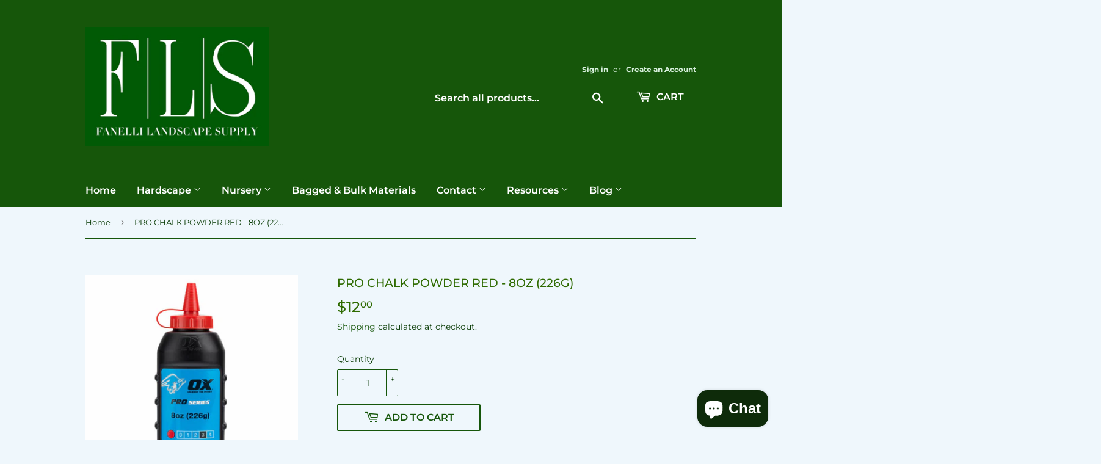

--- FILE ---
content_type: text/html; charset=utf-8
request_url: https://www.flssupply.com/products/pro-chalk-powder-red-8oz-226g
body_size: 26362
content:
<!doctype html>
<html class="no-touch no-js" lang="en">
<head>
  <script>(function(H){H.className=H.className.replace(/\bno-js\b/,'js')})(document.documentElement)</script>
  <!-- Basic page needs ================================================== -->
  <meta charset="utf-8">
  <meta http-equiv="X-UA-Compatible" content="IE=edge,chrome=1">

  

  <!-- Title and description ================================================== -->
  <title>
  PRO CHALK POWDER RED - 8OZ (226G) &ndash; Fanelli&#39;s Landscape Supply
  </title>

  
    <meta name="description" content="OX Tools PRO Chalk Refills Pro chalk refills for use with chalk lines, easy to pour and refill. Choose from four available colors that are powder formulated for good adhesion and high visibility.">
  

  <!-- Product meta ================================================== -->
  <!-- /snippets/social-meta-tags.liquid -->




<meta property="og:site_name" content="Fanelli&#39;s Landscape Supply">
<meta property="og:url" content="https://www.flssupply.com/products/pro-chalk-powder-red-8oz-226g">
<meta property="og:title" content="PRO CHALK POWDER RED - 8OZ (226G)">
<meta property="og:type" content="product">
<meta property="og:description" content="OX Tools PRO Chalk Refills Pro chalk refills for use with chalk lines, easy to pour and refill. Choose from four available colors that are powder formulated for good adhesion and high visibility.">

  <meta property="og:price:amount" content="12.00">
  <meta property="og:price:currency" content="USD">

<meta property="og:image" content="http://www.flssupply.com/cdn/shop/products/s-l640_1200x1200.jpg?v=1614448879">
<meta property="og:image:secure_url" content="https://www.flssupply.com/cdn/shop/products/s-l640_1200x1200.jpg?v=1614448879">


  <meta name="twitter:site" content="@FanelliSupply">

<meta name="twitter:card" content="summary_large_image">
<meta name="twitter:title" content="PRO CHALK POWDER RED - 8OZ (226G)">
<meta name="twitter:description" content="OX Tools PRO Chalk Refills Pro chalk refills for use with chalk lines, easy to pour and refill. Choose from four available colors that are powder formulated for good adhesion and high visibility.">


  <!-- CSS3 variables ================================================== -->
  <style data-shopify>
  :root {
    --color-body-text: #0b3d07;
    --color-body: #eff7fc;
  }
</style>


  <!-- Helpers ================================================== -->
  <link rel="canonical" href="https://www.flssupply.com/products/pro-chalk-powder-red-8oz-226g">
  <meta name="viewport" content="width=device-width,initial-scale=1">

  <!-- CSS ================================================== -->
  <link href="//www.flssupply.com/cdn/shop/t/8/assets/theme.scss.css?v=171495679284276698431768320414" rel="stylesheet" type="text/css" media="all" />

  <script>

    var moneyFormat = '${{amount}}';

    var theme = {
      strings:{
        product:{
          unavailable: "Unavailable",
          will_be_in_stock_after:"Will be in stock after [date]",
          only_left:"Only 1 left!",
          unitPrice: "Unit price",
          unitPriceSeparator: "per"
        },
        navigation:{
          more_link: "More"
        },
        map:{
          addressError: "Error looking up that address",
          addressNoResults: "No results for that address",
          addressQueryLimit: "You have exceeded the Google API usage limit. Consider upgrading to a \u003ca href=\"https:\/\/developers.google.com\/maps\/premium\/usage-limits\"\u003ePremium Plan\u003c\/a\u003e.",
          authError: "There was a problem authenticating your Google Maps API Key."
        }
      },
      settings:{
        cartType: "modal"
      }
    };</script>

  <!-- Header hook for plugins ================================================== -->
  <script>window.performance && window.performance.mark && window.performance.mark('shopify.content_for_header.start');</script><meta name="google-site-verification" content="IcEPR58-hjwnd84Dm99KO-D38OZ0pF8NObLqG7CZ8oU">
<meta id="shopify-digital-wallet" name="shopify-digital-wallet" content="/51609370776/digital_wallets/dialog">
<link rel="alternate" type="application/json+oembed" href="https://www.flssupply.com/products/pro-chalk-powder-red-8oz-226g.oembed">
<script async="async" src="/checkouts/internal/preloads.js?locale=en-US"></script>
<script id="shopify-features" type="application/json">{"accessToken":"c52a8cb241d2b0e78b836835a46c34fc","betas":["rich-media-storefront-analytics"],"domain":"www.flssupply.com","predictiveSearch":true,"shopId":51609370776,"locale":"en"}</script>
<script>var Shopify = Shopify || {};
Shopify.shop = "fanellis-landscape-supply.myshopify.com";
Shopify.locale = "en";
Shopify.currency = {"active":"USD","rate":"1.0"};
Shopify.country = "US";
Shopify.theme = {"name":"Copy of Supply","id":131299704984,"schema_name":"Supply","schema_version":"9.5.2","theme_store_id":679,"role":"main"};
Shopify.theme.handle = "null";
Shopify.theme.style = {"id":null,"handle":null};
Shopify.cdnHost = "www.flssupply.com/cdn";
Shopify.routes = Shopify.routes || {};
Shopify.routes.root = "/";</script>
<script type="module">!function(o){(o.Shopify=o.Shopify||{}).modules=!0}(window);</script>
<script>!function(o){function n(){var o=[];function n(){o.push(Array.prototype.slice.apply(arguments))}return n.q=o,n}var t=o.Shopify=o.Shopify||{};t.loadFeatures=n(),t.autoloadFeatures=n()}(window);</script>
<script id="shop-js-analytics" type="application/json">{"pageType":"product"}</script>
<script defer="defer" async type="module" src="//www.flssupply.com/cdn/shopifycloud/shop-js/modules/v2/client.init-shop-cart-sync_BN7fPSNr.en.esm.js"></script>
<script defer="defer" async type="module" src="//www.flssupply.com/cdn/shopifycloud/shop-js/modules/v2/chunk.common_Cbph3Kss.esm.js"></script>
<script defer="defer" async type="module" src="//www.flssupply.com/cdn/shopifycloud/shop-js/modules/v2/chunk.modal_DKumMAJ1.esm.js"></script>
<script type="module">
  await import("//www.flssupply.com/cdn/shopifycloud/shop-js/modules/v2/client.init-shop-cart-sync_BN7fPSNr.en.esm.js");
await import("//www.flssupply.com/cdn/shopifycloud/shop-js/modules/v2/chunk.common_Cbph3Kss.esm.js");
await import("//www.flssupply.com/cdn/shopifycloud/shop-js/modules/v2/chunk.modal_DKumMAJ1.esm.js");

  window.Shopify.SignInWithShop?.initShopCartSync?.({"fedCMEnabled":true,"windoidEnabled":true});

</script>
<script>(function() {
  var isLoaded = false;
  function asyncLoad() {
    if (isLoaded) return;
    isLoaded = true;
    var urls = ["\/\/www.powr.io\/powr.js?powr-token=fanellis-landscape-supply.myshopify.com\u0026external-type=shopify\u0026shop=fanellis-landscape-supply.myshopify.com"];
    for (var i = 0; i < urls.length; i++) {
      var s = document.createElement('script');
      s.type = 'text/javascript';
      s.async = true;
      s.src = urls[i];
      var x = document.getElementsByTagName('script')[0];
      x.parentNode.insertBefore(s, x);
    }
  };
  if(window.attachEvent) {
    window.attachEvent('onload', asyncLoad);
  } else {
    window.addEventListener('load', asyncLoad, false);
  }
})();</script>
<script id="__st">var __st={"a":51609370776,"offset":-18000,"reqid":"8feb14ab-8144-434e-b31f-fb841888b884-1769725475","pageurl":"www.flssupply.com\/products\/pro-chalk-powder-red-8oz-226g","u":"50b2df96f3db","p":"product","rtyp":"product","rid":6546954616984};</script>
<script>window.ShopifyPaypalV4VisibilityTracking = true;</script>
<script id="captcha-bootstrap">!function(){'use strict';const t='contact',e='account',n='new_comment',o=[[t,t],['blogs',n],['comments',n],[t,'customer']],c=[[e,'customer_login'],[e,'guest_login'],[e,'recover_customer_password'],[e,'create_customer']],r=t=>t.map((([t,e])=>`form[action*='/${t}']:not([data-nocaptcha='true']) input[name='form_type'][value='${e}']`)).join(','),a=t=>()=>t?[...document.querySelectorAll(t)].map((t=>t.form)):[];function s(){const t=[...o],e=r(t);return a(e)}const i='password',u='form_key',d=['recaptcha-v3-token','g-recaptcha-response','h-captcha-response',i],f=()=>{try{return window.sessionStorage}catch{return}},m='__shopify_v',_=t=>t.elements[u];function p(t,e,n=!1){try{const o=window.sessionStorage,c=JSON.parse(o.getItem(e)),{data:r}=function(t){const{data:e,action:n}=t;return t[m]||n?{data:e,action:n}:{data:t,action:n}}(c);for(const[e,n]of Object.entries(r))t.elements[e]&&(t.elements[e].value=n);n&&o.removeItem(e)}catch(o){console.error('form repopulation failed',{error:o})}}const l='form_type',E='cptcha';function T(t){t.dataset[E]=!0}const w=window,h=w.document,L='Shopify',v='ce_forms',y='captcha';let A=!1;((t,e)=>{const n=(g='f06e6c50-85a8-45c8-87d0-21a2b65856fe',I='https://cdn.shopify.com/shopifycloud/storefront-forms-hcaptcha/ce_storefront_forms_captcha_hcaptcha.v1.5.2.iife.js',D={infoText:'Protected by hCaptcha',privacyText:'Privacy',termsText:'Terms'},(t,e,n)=>{const o=w[L][v],c=o.bindForm;if(c)return c(t,g,e,D).then(n);var r;o.q.push([[t,g,e,D],n]),r=I,A||(h.body.append(Object.assign(h.createElement('script'),{id:'captcha-provider',async:!0,src:r})),A=!0)});var g,I,D;w[L]=w[L]||{},w[L][v]=w[L][v]||{},w[L][v].q=[],w[L][y]=w[L][y]||{},w[L][y].protect=function(t,e){n(t,void 0,e),T(t)},Object.freeze(w[L][y]),function(t,e,n,w,h,L){const[v,y,A,g]=function(t,e,n){const i=e?o:[],u=t?c:[],d=[...i,...u],f=r(d),m=r(i),_=r(d.filter((([t,e])=>n.includes(e))));return[a(f),a(m),a(_),s()]}(w,h,L),I=t=>{const e=t.target;return e instanceof HTMLFormElement?e:e&&e.form},D=t=>v().includes(t);t.addEventListener('submit',(t=>{const e=I(t);if(!e)return;const n=D(e)&&!e.dataset.hcaptchaBound&&!e.dataset.recaptchaBound,o=_(e),c=g().includes(e)&&(!o||!o.value);(n||c)&&t.preventDefault(),c&&!n&&(function(t){try{if(!f())return;!function(t){const e=f();if(!e)return;const n=_(t);if(!n)return;const o=n.value;o&&e.removeItem(o)}(t);const e=Array.from(Array(32),(()=>Math.random().toString(36)[2])).join('');!function(t,e){_(t)||t.append(Object.assign(document.createElement('input'),{type:'hidden',name:u})),t.elements[u].value=e}(t,e),function(t,e){const n=f();if(!n)return;const o=[...t.querySelectorAll(`input[type='${i}']`)].map((({name:t})=>t)),c=[...d,...o],r={};for(const[a,s]of new FormData(t).entries())c.includes(a)||(r[a]=s);n.setItem(e,JSON.stringify({[m]:1,action:t.action,data:r}))}(t,e)}catch(e){console.error('failed to persist form',e)}}(e),e.submit())}));const S=(t,e)=>{t&&!t.dataset[E]&&(n(t,e.some((e=>e===t))),T(t))};for(const o of['focusin','change'])t.addEventListener(o,(t=>{const e=I(t);D(e)&&S(e,y())}));const B=e.get('form_key'),M=e.get(l),P=B&&M;t.addEventListener('DOMContentLoaded',(()=>{const t=y();if(P)for(const e of t)e.elements[l].value===M&&p(e,B);[...new Set([...A(),...v().filter((t=>'true'===t.dataset.shopifyCaptcha))])].forEach((e=>S(e,t)))}))}(h,new URLSearchParams(w.location.search),n,t,e,['guest_login'])})(!0,!0)}();</script>
<script integrity="sha256-4kQ18oKyAcykRKYeNunJcIwy7WH5gtpwJnB7kiuLZ1E=" data-source-attribution="shopify.loadfeatures" defer="defer" src="//www.flssupply.com/cdn/shopifycloud/storefront/assets/storefront/load_feature-a0a9edcb.js" crossorigin="anonymous"></script>
<script data-source-attribution="shopify.dynamic_checkout.dynamic.init">var Shopify=Shopify||{};Shopify.PaymentButton=Shopify.PaymentButton||{isStorefrontPortableWallets:!0,init:function(){window.Shopify.PaymentButton.init=function(){};var t=document.createElement("script");t.src="https://www.flssupply.com/cdn/shopifycloud/portable-wallets/latest/portable-wallets.en.js",t.type="module",document.head.appendChild(t)}};
</script>
<script data-source-attribution="shopify.dynamic_checkout.buyer_consent">
  function portableWalletsHideBuyerConsent(e){var t=document.getElementById("shopify-buyer-consent"),n=document.getElementById("shopify-subscription-policy-button");t&&n&&(t.classList.add("hidden"),t.setAttribute("aria-hidden","true"),n.removeEventListener("click",e))}function portableWalletsShowBuyerConsent(e){var t=document.getElementById("shopify-buyer-consent"),n=document.getElementById("shopify-subscription-policy-button");t&&n&&(t.classList.remove("hidden"),t.removeAttribute("aria-hidden"),n.addEventListener("click",e))}window.Shopify?.PaymentButton&&(window.Shopify.PaymentButton.hideBuyerConsent=portableWalletsHideBuyerConsent,window.Shopify.PaymentButton.showBuyerConsent=portableWalletsShowBuyerConsent);
</script>
<script>
  function portableWalletsCleanup(e){e&&e.src&&console.error("Failed to load portable wallets script "+e.src);var t=document.querySelectorAll("shopify-accelerated-checkout .shopify-payment-button__skeleton, shopify-accelerated-checkout-cart .wallet-cart-button__skeleton"),e=document.getElementById("shopify-buyer-consent");for(let e=0;e<t.length;e++)t[e].remove();e&&e.remove()}function portableWalletsNotLoadedAsModule(e){e instanceof ErrorEvent&&"string"==typeof e.message&&e.message.includes("import.meta")&&"string"==typeof e.filename&&e.filename.includes("portable-wallets")&&(window.removeEventListener("error",portableWalletsNotLoadedAsModule),window.Shopify.PaymentButton.failedToLoad=e,"loading"===document.readyState?document.addEventListener("DOMContentLoaded",window.Shopify.PaymentButton.init):window.Shopify.PaymentButton.init())}window.addEventListener("error",portableWalletsNotLoadedAsModule);
</script>

<script type="module" src="https://www.flssupply.com/cdn/shopifycloud/portable-wallets/latest/portable-wallets.en.js" onError="portableWalletsCleanup(this)" crossorigin="anonymous"></script>
<script nomodule>
  document.addEventListener("DOMContentLoaded", portableWalletsCleanup);
</script>

<link id="shopify-accelerated-checkout-styles" rel="stylesheet" media="screen" href="https://www.flssupply.com/cdn/shopifycloud/portable-wallets/latest/accelerated-checkout-backwards-compat.css" crossorigin="anonymous">
<style id="shopify-accelerated-checkout-cart">
        #shopify-buyer-consent {
  margin-top: 1em;
  display: inline-block;
  width: 100%;
}

#shopify-buyer-consent.hidden {
  display: none;
}

#shopify-subscription-policy-button {
  background: none;
  border: none;
  padding: 0;
  text-decoration: underline;
  font-size: inherit;
  cursor: pointer;
}

#shopify-subscription-policy-button::before {
  box-shadow: none;
}

      </style>

<script>window.performance && window.performance.mark && window.performance.mark('shopify.content_for_header.end');</script>

  
  

  <script src="//www.flssupply.com/cdn/shop/t/8/assets/jquery-2.2.3.min.js?v=58211863146907186831686843916" type="text/javascript"></script>

  <script src="//www.flssupply.com/cdn/shop/t/8/assets/lazysizes.min.js?v=8147953233334221341686843916" async="async"></script>
  <script src="//www.flssupply.com/cdn/shop/t/8/assets/vendor.js?v=106177282645720727331686843916" defer="defer"></script>
  <script src="//www.flssupply.com/cdn/shop/t/8/assets/theme.js?v=8756856857736833641686843916" defer="defer"></script>


<script src="https://cdn.shopify.com/extensions/e8878072-2f6b-4e89-8082-94b04320908d/inbox-1254/assets/inbox-chat-loader.js" type="text/javascript" defer="defer"></script>
<link href="https://monorail-edge.shopifysvc.com" rel="dns-prefetch">
<script>(function(){if ("sendBeacon" in navigator && "performance" in window) {try {var session_token_from_headers = performance.getEntriesByType('navigation')[0].serverTiming.find(x => x.name == '_s').description;} catch {var session_token_from_headers = undefined;}var session_cookie_matches = document.cookie.match(/_shopify_s=([^;]*)/);var session_token_from_cookie = session_cookie_matches && session_cookie_matches.length === 2 ? session_cookie_matches[1] : "";var session_token = session_token_from_headers || session_token_from_cookie || "";function handle_abandonment_event(e) {var entries = performance.getEntries().filter(function(entry) {return /monorail-edge.shopifysvc.com/.test(entry.name);});if (!window.abandonment_tracked && entries.length === 0) {window.abandonment_tracked = true;var currentMs = Date.now();var navigation_start = performance.timing.navigationStart;var payload = {shop_id: 51609370776,url: window.location.href,navigation_start,duration: currentMs - navigation_start,session_token,page_type: "product"};window.navigator.sendBeacon("https://monorail-edge.shopifysvc.com/v1/produce", JSON.stringify({schema_id: "online_store_buyer_site_abandonment/1.1",payload: payload,metadata: {event_created_at_ms: currentMs,event_sent_at_ms: currentMs}}));}}window.addEventListener('pagehide', handle_abandonment_event);}}());</script>
<script id="web-pixels-manager-setup">(function e(e,d,r,n,o){if(void 0===o&&(o={}),!Boolean(null===(a=null===(i=window.Shopify)||void 0===i?void 0:i.analytics)||void 0===a?void 0:a.replayQueue)){var i,a;window.Shopify=window.Shopify||{};var t=window.Shopify;t.analytics=t.analytics||{};var s=t.analytics;s.replayQueue=[],s.publish=function(e,d,r){return s.replayQueue.push([e,d,r]),!0};try{self.performance.mark("wpm:start")}catch(e){}var l=function(){var e={modern:/Edge?\/(1{2}[4-9]|1[2-9]\d|[2-9]\d{2}|\d{4,})\.\d+(\.\d+|)|Firefox\/(1{2}[4-9]|1[2-9]\d|[2-9]\d{2}|\d{4,})\.\d+(\.\d+|)|Chrom(ium|e)\/(9{2}|\d{3,})\.\d+(\.\d+|)|(Maci|X1{2}).+ Version\/(15\.\d+|(1[6-9]|[2-9]\d|\d{3,})\.\d+)([,.]\d+|)( \(\w+\)|)( Mobile\/\w+|) Safari\/|Chrome.+OPR\/(9{2}|\d{3,})\.\d+\.\d+|(CPU[ +]OS|iPhone[ +]OS|CPU[ +]iPhone|CPU IPhone OS|CPU iPad OS)[ +]+(15[._]\d+|(1[6-9]|[2-9]\d|\d{3,})[._]\d+)([._]\d+|)|Android:?[ /-](13[3-9]|1[4-9]\d|[2-9]\d{2}|\d{4,})(\.\d+|)(\.\d+|)|Android.+Firefox\/(13[5-9]|1[4-9]\d|[2-9]\d{2}|\d{4,})\.\d+(\.\d+|)|Android.+Chrom(ium|e)\/(13[3-9]|1[4-9]\d|[2-9]\d{2}|\d{4,})\.\d+(\.\d+|)|SamsungBrowser\/([2-9]\d|\d{3,})\.\d+/,legacy:/Edge?\/(1[6-9]|[2-9]\d|\d{3,})\.\d+(\.\d+|)|Firefox\/(5[4-9]|[6-9]\d|\d{3,})\.\d+(\.\d+|)|Chrom(ium|e)\/(5[1-9]|[6-9]\d|\d{3,})\.\d+(\.\d+|)([\d.]+$|.*Safari\/(?![\d.]+ Edge\/[\d.]+$))|(Maci|X1{2}).+ Version\/(10\.\d+|(1[1-9]|[2-9]\d|\d{3,})\.\d+)([,.]\d+|)( \(\w+\)|)( Mobile\/\w+|) Safari\/|Chrome.+OPR\/(3[89]|[4-9]\d|\d{3,})\.\d+\.\d+|(CPU[ +]OS|iPhone[ +]OS|CPU[ +]iPhone|CPU IPhone OS|CPU iPad OS)[ +]+(10[._]\d+|(1[1-9]|[2-9]\d|\d{3,})[._]\d+)([._]\d+|)|Android:?[ /-](13[3-9]|1[4-9]\d|[2-9]\d{2}|\d{4,})(\.\d+|)(\.\d+|)|Mobile Safari.+OPR\/([89]\d|\d{3,})\.\d+\.\d+|Android.+Firefox\/(13[5-9]|1[4-9]\d|[2-9]\d{2}|\d{4,})\.\d+(\.\d+|)|Android.+Chrom(ium|e)\/(13[3-9]|1[4-9]\d|[2-9]\d{2}|\d{4,})\.\d+(\.\d+|)|Android.+(UC? ?Browser|UCWEB|U3)[ /]?(15\.([5-9]|\d{2,})|(1[6-9]|[2-9]\d|\d{3,})\.\d+)\.\d+|SamsungBrowser\/(5\.\d+|([6-9]|\d{2,})\.\d+)|Android.+MQ{2}Browser\/(14(\.(9|\d{2,})|)|(1[5-9]|[2-9]\d|\d{3,})(\.\d+|))(\.\d+|)|K[Aa][Ii]OS\/(3\.\d+|([4-9]|\d{2,})\.\d+)(\.\d+|)/},d=e.modern,r=e.legacy,n=navigator.userAgent;return n.match(d)?"modern":n.match(r)?"legacy":"unknown"}(),u="modern"===l?"modern":"legacy",c=(null!=n?n:{modern:"",legacy:""})[u],f=function(e){return[e.baseUrl,"/wpm","/b",e.hashVersion,"modern"===e.buildTarget?"m":"l",".js"].join("")}({baseUrl:d,hashVersion:r,buildTarget:u}),m=function(e){var d=e.version,r=e.bundleTarget,n=e.surface,o=e.pageUrl,i=e.monorailEndpoint;return{emit:function(e){var a=e.status,t=e.errorMsg,s=(new Date).getTime(),l=JSON.stringify({metadata:{event_sent_at_ms:s},events:[{schema_id:"web_pixels_manager_load/3.1",payload:{version:d,bundle_target:r,page_url:o,status:a,surface:n,error_msg:t},metadata:{event_created_at_ms:s}}]});if(!i)return console&&console.warn&&console.warn("[Web Pixels Manager] No Monorail endpoint provided, skipping logging."),!1;try{return self.navigator.sendBeacon.bind(self.navigator)(i,l)}catch(e){}var u=new XMLHttpRequest;try{return u.open("POST",i,!0),u.setRequestHeader("Content-Type","text/plain"),u.send(l),!0}catch(e){return console&&console.warn&&console.warn("[Web Pixels Manager] Got an unhandled error while logging to Monorail."),!1}}}}({version:r,bundleTarget:l,surface:e.surface,pageUrl:self.location.href,monorailEndpoint:e.monorailEndpoint});try{o.browserTarget=l,function(e){var d=e.src,r=e.async,n=void 0===r||r,o=e.onload,i=e.onerror,a=e.sri,t=e.scriptDataAttributes,s=void 0===t?{}:t,l=document.createElement("script"),u=document.querySelector("head"),c=document.querySelector("body");if(l.async=n,l.src=d,a&&(l.integrity=a,l.crossOrigin="anonymous"),s)for(var f in s)if(Object.prototype.hasOwnProperty.call(s,f))try{l.dataset[f]=s[f]}catch(e){}if(o&&l.addEventListener("load",o),i&&l.addEventListener("error",i),u)u.appendChild(l);else{if(!c)throw new Error("Did not find a head or body element to append the script");c.appendChild(l)}}({src:f,async:!0,onload:function(){if(!function(){var e,d;return Boolean(null===(d=null===(e=window.Shopify)||void 0===e?void 0:e.analytics)||void 0===d?void 0:d.initialized)}()){var d=window.webPixelsManager.init(e)||void 0;if(d){var r=window.Shopify.analytics;r.replayQueue.forEach((function(e){var r=e[0],n=e[1],o=e[2];d.publishCustomEvent(r,n,o)})),r.replayQueue=[],r.publish=d.publishCustomEvent,r.visitor=d.visitor,r.initialized=!0}}},onerror:function(){return m.emit({status:"failed",errorMsg:"".concat(f," has failed to load")})},sri:function(e){var d=/^sha384-[A-Za-z0-9+/=]+$/;return"string"==typeof e&&d.test(e)}(c)?c:"",scriptDataAttributes:o}),m.emit({status:"loading"})}catch(e){m.emit({status:"failed",errorMsg:(null==e?void 0:e.message)||"Unknown error"})}}})({shopId: 51609370776,storefrontBaseUrl: "https://www.flssupply.com",extensionsBaseUrl: "https://extensions.shopifycdn.com/cdn/shopifycloud/web-pixels-manager",monorailEndpoint: "https://monorail-edge.shopifysvc.com/unstable/produce_batch",surface: "storefront-renderer",enabledBetaFlags: ["2dca8a86"],webPixelsConfigList: [{"id":"554041496","configuration":"{\"config\":\"{\\\"google_tag_ids\\\":[\\\"G-XRHDF6K6GF\\\",\\\"GT-WRF3WH4\\\"],\\\"target_country\\\":\\\"US\\\",\\\"gtag_events\\\":[{\\\"type\\\":\\\"search\\\",\\\"action_label\\\":\\\"G-XRHDF6K6GF\\\"},{\\\"type\\\":\\\"begin_checkout\\\",\\\"action_label\\\":\\\"G-XRHDF6K6GF\\\"},{\\\"type\\\":\\\"view_item\\\",\\\"action_label\\\":[\\\"G-XRHDF6K6GF\\\",\\\"MC-L1V0KQYBBV\\\"]},{\\\"type\\\":\\\"purchase\\\",\\\"action_label\\\":[\\\"G-XRHDF6K6GF\\\",\\\"MC-L1V0KQYBBV\\\"]},{\\\"type\\\":\\\"page_view\\\",\\\"action_label\\\":[\\\"G-XRHDF6K6GF\\\",\\\"MC-L1V0KQYBBV\\\"]},{\\\"type\\\":\\\"add_payment_info\\\",\\\"action_label\\\":\\\"G-XRHDF6K6GF\\\"},{\\\"type\\\":\\\"add_to_cart\\\",\\\"action_label\\\":\\\"G-XRHDF6K6GF\\\"}],\\\"enable_monitoring_mode\\\":false}\"}","eventPayloadVersion":"v1","runtimeContext":"OPEN","scriptVersion":"b2a88bafab3e21179ed38636efcd8a93","type":"APP","apiClientId":1780363,"privacyPurposes":[],"dataSharingAdjustments":{"protectedCustomerApprovalScopes":["read_customer_address","read_customer_email","read_customer_name","read_customer_personal_data","read_customer_phone"]}},{"id":"94208152","eventPayloadVersion":"v1","runtimeContext":"LAX","scriptVersion":"1","type":"CUSTOM","privacyPurposes":["ANALYTICS"],"name":"Google Analytics tag (migrated)"},{"id":"shopify-app-pixel","configuration":"{}","eventPayloadVersion":"v1","runtimeContext":"STRICT","scriptVersion":"0450","apiClientId":"shopify-pixel","type":"APP","privacyPurposes":["ANALYTICS","MARKETING"]},{"id":"shopify-custom-pixel","eventPayloadVersion":"v1","runtimeContext":"LAX","scriptVersion":"0450","apiClientId":"shopify-pixel","type":"CUSTOM","privacyPurposes":["ANALYTICS","MARKETING"]}],isMerchantRequest: false,initData: {"shop":{"name":"Fanelli's Landscape Supply","paymentSettings":{"currencyCode":"USD"},"myshopifyDomain":"fanellis-landscape-supply.myshopify.com","countryCode":"US","storefrontUrl":"https:\/\/www.flssupply.com"},"customer":null,"cart":null,"checkout":null,"productVariants":[{"price":{"amount":12.0,"currencyCode":"USD"},"product":{"title":"PRO CHALK POWDER RED - 8OZ (226G)","vendor":"OX Tools","id":"6546954616984","untranslatedTitle":"PRO CHALK POWDER RED - 8OZ (226G)","url":"\/products\/pro-chalk-powder-red-8oz-226g","type":"Mason Tool"},"id":"39283303874712","image":{"src":"\/\/www.flssupply.com\/cdn\/shop\/products\/s-l640.jpg?v=1614448879"},"sku":"OX-P025701","title":"Default Title","untranslatedTitle":"Default Title"}],"purchasingCompany":null},},"https://www.flssupply.com/cdn","1d2a099fw23dfb22ep557258f5m7a2edbae",{"modern":"","legacy":""},{"shopId":"51609370776","storefrontBaseUrl":"https:\/\/www.flssupply.com","extensionBaseUrl":"https:\/\/extensions.shopifycdn.com\/cdn\/shopifycloud\/web-pixels-manager","surface":"storefront-renderer","enabledBetaFlags":"[\"2dca8a86\"]","isMerchantRequest":"false","hashVersion":"1d2a099fw23dfb22ep557258f5m7a2edbae","publish":"custom","events":"[[\"page_viewed\",{}],[\"product_viewed\",{\"productVariant\":{\"price\":{\"amount\":12.0,\"currencyCode\":\"USD\"},\"product\":{\"title\":\"PRO CHALK POWDER RED - 8OZ (226G)\",\"vendor\":\"OX Tools\",\"id\":\"6546954616984\",\"untranslatedTitle\":\"PRO CHALK POWDER RED - 8OZ (226G)\",\"url\":\"\/products\/pro-chalk-powder-red-8oz-226g\",\"type\":\"Mason Tool\"},\"id\":\"39283303874712\",\"image\":{\"src\":\"\/\/www.flssupply.com\/cdn\/shop\/products\/s-l640.jpg?v=1614448879\"},\"sku\":\"OX-P025701\",\"title\":\"Default Title\",\"untranslatedTitle\":\"Default Title\"}}]]"});</script><script>
  window.ShopifyAnalytics = window.ShopifyAnalytics || {};
  window.ShopifyAnalytics.meta = window.ShopifyAnalytics.meta || {};
  window.ShopifyAnalytics.meta.currency = 'USD';
  var meta = {"product":{"id":6546954616984,"gid":"gid:\/\/shopify\/Product\/6546954616984","vendor":"OX Tools","type":"Mason Tool","handle":"pro-chalk-powder-red-8oz-226g","variants":[{"id":39283303874712,"price":1200,"name":"PRO CHALK POWDER RED - 8OZ (226G)","public_title":null,"sku":"OX-P025701"}],"remote":false},"page":{"pageType":"product","resourceType":"product","resourceId":6546954616984,"requestId":"8feb14ab-8144-434e-b31f-fb841888b884-1769725475"}};
  for (var attr in meta) {
    window.ShopifyAnalytics.meta[attr] = meta[attr];
  }
</script>
<script class="analytics">
  (function () {
    var customDocumentWrite = function(content) {
      var jquery = null;

      if (window.jQuery) {
        jquery = window.jQuery;
      } else if (window.Checkout && window.Checkout.$) {
        jquery = window.Checkout.$;
      }

      if (jquery) {
        jquery('body').append(content);
      }
    };

    var hasLoggedConversion = function(token) {
      if (token) {
        return document.cookie.indexOf('loggedConversion=' + token) !== -1;
      }
      return false;
    }

    var setCookieIfConversion = function(token) {
      if (token) {
        var twoMonthsFromNow = new Date(Date.now());
        twoMonthsFromNow.setMonth(twoMonthsFromNow.getMonth() + 2);

        document.cookie = 'loggedConversion=' + token + '; expires=' + twoMonthsFromNow;
      }
    }

    var trekkie = window.ShopifyAnalytics.lib = window.trekkie = window.trekkie || [];
    if (trekkie.integrations) {
      return;
    }
    trekkie.methods = [
      'identify',
      'page',
      'ready',
      'track',
      'trackForm',
      'trackLink'
    ];
    trekkie.factory = function(method) {
      return function() {
        var args = Array.prototype.slice.call(arguments);
        args.unshift(method);
        trekkie.push(args);
        return trekkie;
      };
    };
    for (var i = 0; i < trekkie.methods.length; i++) {
      var key = trekkie.methods[i];
      trekkie[key] = trekkie.factory(key);
    }
    trekkie.load = function(config) {
      trekkie.config = config || {};
      trekkie.config.initialDocumentCookie = document.cookie;
      var first = document.getElementsByTagName('script')[0];
      var script = document.createElement('script');
      script.type = 'text/javascript';
      script.onerror = function(e) {
        var scriptFallback = document.createElement('script');
        scriptFallback.type = 'text/javascript';
        scriptFallback.onerror = function(error) {
                var Monorail = {
      produce: function produce(monorailDomain, schemaId, payload) {
        var currentMs = new Date().getTime();
        var event = {
          schema_id: schemaId,
          payload: payload,
          metadata: {
            event_created_at_ms: currentMs,
            event_sent_at_ms: currentMs
          }
        };
        return Monorail.sendRequest("https://" + monorailDomain + "/v1/produce", JSON.stringify(event));
      },
      sendRequest: function sendRequest(endpointUrl, payload) {
        // Try the sendBeacon API
        if (window && window.navigator && typeof window.navigator.sendBeacon === 'function' && typeof window.Blob === 'function' && !Monorail.isIos12()) {
          var blobData = new window.Blob([payload], {
            type: 'text/plain'
          });

          if (window.navigator.sendBeacon(endpointUrl, blobData)) {
            return true;
          } // sendBeacon was not successful

        } // XHR beacon

        var xhr = new XMLHttpRequest();

        try {
          xhr.open('POST', endpointUrl);
          xhr.setRequestHeader('Content-Type', 'text/plain');
          xhr.send(payload);
        } catch (e) {
          console.log(e);
        }

        return false;
      },
      isIos12: function isIos12() {
        return window.navigator.userAgent.lastIndexOf('iPhone; CPU iPhone OS 12_') !== -1 || window.navigator.userAgent.lastIndexOf('iPad; CPU OS 12_') !== -1;
      }
    };
    Monorail.produce('monorail-edge.shopifysvc.com',
      'trekkie_storefront_load_errors/1.1',
      {shop_id: 51609370776,
      theme_id: 131299704984,
      app_name: "storefront",
      context_url: window.location.href,
      source_url: "//www.flssupply.com/cdn/s/trekkie.storefront.c59ea00e0474b293ae6629561379568a2d7c4bba.min.js"});

        };
        scriptFallback.async = true;
        scriptFallback.src = '//www.flssupply.com/cdn/s/trekkie.storefront.c59ea00e0474b293ae6629561379568a2d7c4bba.min.js';
        first.parentNode.insertBefore(scriptFallback, first);
      };
      script.async = true;
      script.src = '//www.flssupply.com/cdn/s/trekkie.storefront.c59ea00e0474b293ae6629561379568a2d7c4bba.min.js';
      first.parentNode.insertBefore(script, first);
    };
    trekkie.load(
      {"Trekkie":{"appName":"storefront","development":false,"defaultAttributes":{"shopId":51609370776,"isMerchantRequest":null,"themeId":131299704984,"themeCityHash":"12268237353591649133","contentLanguage":"en","currency":"USD","eventMetadataId":"a37b06eb-2590-4209-afea-0fa01d240090"},"isServerSideCookieWritingEnabled":true,"monorailRegion":"shop_domain","enabledBetaFlags":["65f19447","b5387b81"]},"Session Attribution":{},"S2S":{"facebookCapiEnabled":false,"source":"trekkie-storefront-renderer","apiClientId":580111}}
    );

    var loaded = false;
    trekkie.ready(function() {
      if (loaded) return;
      loaded = true;

      window.ShopifyAnalytics.lib = window.trekkie;

      var originalDocumentWrite = document.write;
      document.write = customDocumentWrite;
      try { window.ShopifyAnalytics.merchantGoogleAnalytics.call(this); } catch(error) {};
      document.write = originalDocumentWrite;

      window.ShopifyAnalytics.lib.page(null,{"pageType":"product","resourceType":"product","resourceId":6546954616984,"requestId":"8feb14ab-8144-434e-b31f-fb841888b884-1769725475","shopifyEmitted":true});

      var match = window.location.pathname.match(/checkouts\/(.+)\/(thank_you|post_purchase)/)
      var token = match? match[1]: undefined;
      if (!hasLoggedConversion(token)) {
        setCookieIfConversion(token);
        window.ShopifyAnalytics.lib.track("Viewed Product",{"currency":"USD","variantId":39283303874712,"productId":6546954616984,"productGid":"gid:\/\/shopify\/Product\/6546954616984","name":"PRO CHALK POWDER RED - 8OZ (226G)","price":"12.00","sku":"OX-P025701","brand":"OX Tools","variant":null,"category":"Mason Tool","nonInteraction":true,"remote":false},undefined,undefined,{"shopifyEmitted":true});
      window.ShopifyAnalytics.lib.track("monorail:\/\/trekkie_storefront_viewed_product\/1.1",{"currency":"USD","variantId":39283303874712,"productId":6546954616984,"productGid":"gid:\/\/shopify\/Product\/6546954616984","name":"PRO CHALK POWDER RED - 8OZ (226G)","price":"12.00","sku":"OX-P025701","brand":"OX Tools","variant":null,"category":"Mason Tool","nonInteraction":true,"remote":false,"referer":"https:\/\/www.flssupply.com\/products\/pro-chalk-powder-red-8oz-226g"});
      }
    });


        var eventsListenerScript = document.createElement('script');
        eventsListenerScript.async = true;
        eventsListenerScript.src = "//www.flssupply.com/cdn/shopifycloud/storefront/assets/shop_events_listener-3da45d37.js";
        document.getElementsByTagName('head')[0].appendChild(eventsListenerScript);

})();</script>
  <script>
  if (!window.ga || (window.ga && typeof window.ga !== 'function')) {
    window.ga = function ga() {
      (window.ga.q = window.ga.q || []).push(arguments);
      if (window.Shopify && window.Shopify.analytics && typeof window.Shopify.analytics.publish === 'function') {
        window.Shopify.analytics.publish("ga_stub_called", {}, {sendTo: "google_osp_migration"});
      }
      console.error("Shopify's Google Analytics stub called with:", Array.from(arguments), "\nSee https://help.shopify.com/manual/promoting-marketing/pixels/pixel-migration#google for more information.");
    };
    if (window.Shopify && window.Shopify.analytics && typeof window.Shopify.analytics.publish === 'function') {
      window.Shopify.analytics.publish("ga_stub_initialized", {}, {sendTo: "google_osp_migration"});
    }
  }
</script>
<script
  defer
  src="https://www.flssupply.com/cdn/shopifycloud/perf-kit/shopify-perf-kit-3.1.0.min.js"
  data-application="storefront-renderer"
  data-shop-id="51609370776"
  data-render-region="gcp-us-central1"
  data-page-type="product"
  data-theme-instance-id="131299704984"
  data-theme-name="Supply"
  data-theme-version="9.5.2"
  data-monorail-region="shop_domain"
  data-resource-timing-sampling-rate="10"
  data-shs="true"
  data-shs-beacon="true"
  data-shs-export-with-fetch="true"
  data-shs-logs-sample-rate="1"
  data-shs-beacon-endpoint="https://www.flssupply.com/api/collect"
></script>
</head>

<body id="pro-chalk-powder-red-8oz-226g" class="template-product">

  <div id="shopify-section-header" class="shopify-section header-section"><header class="site-header" role="banner" data-section-id="header" data-section-type="header-section">
  <div class="wrapper">

    <div class="grid--full">
      <div class="grid-item large--one-half">
        
          <div class="h1 header-logo" itemscope itemtype="http://schema.org/Organization">
        
          
          

          <a href="/" itemprop="url">
            <div class="lazyload__image-wrapper no-js header-logo__image" style="max-width:300px;">
              <div style="padding-top:64.79411764705883%;">
                <img class="lazyload js"
                  data-src="//www.flssupply.com/cdn/shop/files/white_logo_color_background2_{width}x.jpg?v=1767717270"
                  data-widths="[180, 360, 540, 720, 900, 1080, 1296, 1512, 1728, 2048]"
                  data-aspectratio="1.5433499773036767"
                  data-sizes="auto"
                  alt="Fanelli&amp;#39;s Landscape Supply"
                  style="width:300px;">
              </div>
            </div>
            <noscript>
              
              <img src="//www.flssupply.com/cdn/shop/files/white_logo_color_background2_300x.jpg?v=1767717270"
                srcset="//www.flssupply.com/cdn/shop/files/white_logo_color_background2_300x.jpg?v=1767717270 1x, //www.flssupply.com/cdn/shop/files/white_logo_color_background2_300x@2x.jpg?v=1767717270 2x"
                alt="Fanelli&amp;#39;s Landscape Supply"
                itemprop="logo"
                style="max-width:300px;">
            </noscript>
          </a>
          
        
          </div>
        
      </div>

      <div class="grid-item large--one-half text-center large--text-right">
        
          <div class="site-header--text-links medium-down--hide">
            

            
              <span class="site-header--meta-links medium-down--hide">
                
                  <a href="/account/login" id="customer_login_link">Sign in</a>
                  <span class="site-header--spacer">or</span>
                  <a href="/account/register" id="customer_register_link">Create an Account</a>
                
              </span>
            
          </div>

          <br class="medium-down--hide">
        

        <form action="/search" method="get" class="search-bar" role="search">
  <input type="hidden" name="type" value="product">

  <input type="search" name="q" value="" placeholder="Search all products..." aria-label="Search all products...">
  <button type="submit" class="search-bar--submit icon-fallback-text">
    <span class="icon icon-search" aria-hidden="true"></span>
    <span class="fallback-text">Search</span>
  </button>
</form>


        <a href="/cart" class="header-cart-btn cart-toggle">
          <span class="icon icon-cart"></span>
          Cart <span class="cart-count cart-badge--desktop hidden-count">0</span>
        </a>
      </div>
    </div>

  </div>
</header>

<div id="mobileNavBar">
  <div class="display-table-cell">
    <button class="menu-toggle mobileNavBar-link" aria-controls="navBar" aria-expanded="false"><span class="icon icon-hamburger" aria-hidden="true"></span>Menu</button>
  </div>
  <div class="display-table-cell">
    <a href="/cart" class="cart-toggle mobileNavBar-link">
      <span class="icon icon-cart"></span>
      Cart <span class="cart-count hidden-count">0</span>
    </a>
  </div>
</div>

<nav class="nav-bar" id="navBar" role="navigation">
  <div class="wrapper">
    <form action="/search" method="get" class="search-bar" role="search">
  <input type="hidden" name="type" value="product">

  <input type="search" name="q" value="" placeholder="Search all products..." aria-label="Search all products...">
  <button type="submit" class="search-bar--submit icon-fallback-text">
    <span class="icon icon-search" aria-hidden="true"></span>
    <span class="fallback-text">Search</span>
  </button>
</form>

    <ul class="mobile-nav" id="MobileNav">
  
  
    
      <li>
        <a
          href="/"
          class="mobile-nav--link"
          data-meganav-type="child"
          >
            Home
        </a>
      </li>
    
  
    
      
      <li
        class="mobile-nav--has-dropdown "
        aria-haspopup="true">
        <a
          href="/pages/hardscape-materials-pavers"
          class="mobile-nav--link"
          data-meganav-type="parent"
          >
            Hardscape
        </a>
        <button class="icon icon-arrow-down mobile-nav--button"
          aria-expanded="false"
          aria-label="Hardscape Menu">
        </button>
        <ul
          id="MenuParent-2"
          class="mobile-nav--dropdown mobile-nav--has-grandchildren"
          data-meganav-dropdown>
          
            
              <li>
                <a
                  href="/collections/cambridge-paving-stones"
                  class="mobile-nav--link"
                  data-meganav-type="child"
                  >
                    Cambridge Paving Stones
                </a>
              </li>
            
          
            
            
              <li
                class="mobile-nav--has-dropdown mobile-nav--has-dropdown-grandchild "
                aria-haspopup="true">
                <a
                  href="/collections/pangaea-natural-stone"
                  class="mobile-nav--link"
                  data-meganav-type="parent"
                  >
                    Pangaea Natural Stone
                </a>
                <button class="icon icon-arrow-down mobile-nav--button"
                  aria-expanded="false"
                  aria-label="Pangaea Natural Stone Menu">
                </button>
                <ul
                  id="MenuChildren-2-2"
                  class="mobile-nav--dropdown-grandchild"
                  data-meganav-dropdown>
                  
                    <li>
                      <a
                        href="/collections/visualizer"
                        class="mobile-nav--link"
                        data-meganav-type="child"
                        >
                          Visualizer
                        </a>
                    </li>
                  
                    <li>
                      <a
                        href="/collections/castleton"
                        class="mobile-nav--link"
                        data-meganav-type="child"
                        >
                          Castlestone
                        </a>
                    </li>
                  
                    <li>
                      <a
                        href="/collections/fieldstone"
                        class="mobile-nav--link"
                        data-meganav-type="child"
                        >
                          Fieldstone
                        </a>
                    </li>
                  
                    <li>
                      <a
                        href="/collections/ledgestone"
                        class="mobile-nav--link"
                        data-meganav-type="child"
                        >
                          Ledgestone
                        </a>
                    </li>
                  
                    <li>
                      <a
                        href="/collections/quarry-ledgestone%C2%AE"
                        class="mobile-nav--link"
                        data-meganav-type="child"
                        >
                          Quarry Ledgestone®
                        </a>
                    </li>
                  
                    <li>
                      <a
                        href="/collections/roman-castlestone"
                        class="mobile-nav--link"
                        data-meganav-type="child"
                        >
                          Roman Castlestone
                        </a>
                    </li>
                  
                    <li>
                      <a
                        href="/collections/3-course-ashlar"
                        class="mobile-nav--link"
                        data-meganav-type="child"
                        >
                          3 Course Ashlar
                        </a>
                    </li>
                  
                </ul>
              </li>
            
          
            
            
              <li
                class="mobile-nav--has-dropdown mobile-nav--has-dropdown-grandchild "
                aria-haspopup="true">
                <a
                  href="/collections/dutch-quality-stone"
                  class="mobile-nav--link"
                  data-meganav-type="parent"
                  >
                    Dutch Quality
                </a>
                <button class="icon icon-arrow-down mobile-nav--button"
                  aria-expanded="false"
                  aria-label="Dutch Quality Menu">
                </button>
                <ul
                  id="MenuChildren-2-3"
                  class="mobile-nav--dropdown-grandchild"
                  data-meganav-dropdown>
                  
                    <li>
                      <a
                        href="/collections/dutch-quality-stone-visualizer"
                        class="mobile-nav--link"
                        data-meganav-type="child"
                        >
                          Stone Visualizer
                        </a>
                    </li>
                  
                    <li>
                      <a
                        href="/collections/dutch-quality-stone"
                        class="mobile-nav--link"
                        data-meganav-type="child"
                        >
                          Dutch Quality Stone Veneer
                        </a>
                    </li>
                  
                    <li>
                      <a
                        href="/collections/dutch-quality-accessories"
                        class="mobile-nav--link"
                        data-meganav-type="child"
                        >
                          Dutch Quality Stone Accessories – Keystones, Sills &amp; More
                        </a>
                    </li>
                  
                </ul>
              </li>
            
          
            
            
              <li
                class="mobile-nav--has-dropdown mobile-nav--has-dropdown-grandchild "
                aria-haspopup="true">
                <a
                  href="/collections/cultured-stone"
                  class="mobile-nav--link"
                  data-meganav-type="parent"
                  >
                    Cultured Stone 
                </a>
                <button class="icon icon-arrow-down mobile-nav--button"
                  aria-expanded="false"
                  aria-label="Cultured Stone  Menu">
                </button>
                <ul
                  id="MenuChildren-2-4"
                  class="mobile-nav--dropdown-grandchild"
                  data-meganav-dropdown>
                  
                    <li>
                      <a
                        href="/collections/2023-cultured-stone-product-guide"
                        class="mobile-nav--link"
                        data-meganav-type="child"
                        >
                           Cultured Stone Product Guide
                        </a>
                    </li>
                  
                    <li>
                      <a
                        href="/collections/cultured-stone-visualizer"
                        class="mobile-nav--link"
                        data-meganav-type="child"
                        >
                          Cultured Stone Visualizer
                        </a>
                    </li>
                  
                    <li>
                      <a
                        href="/collections/cultured-brick%C2%AE-veneer-handmade-brick"
                        class="mobile-nav--link"
                        data-meganav-type="child"
                        >
                          Cultured Brick® – Handmade Brick Veneer for Timeless Style
                        </a>
                    </li>
                  
                    <li>
                      <a
                        href="/collections/cultured-brick-used-brick"
                        class="mobile-nav--link"
                        data-meganav-type="child"
                        >
                          Cultured Brick® – Used Brick Veneer for Rustic Charm 
                        </a>
                    </li>
                  
                    <li>
                      <a
                        href="/collections/ledgestone-1"
                        class="mobile-nav--link"
                        data-meganav-type="child"
                        >
                          Cultured Stone® Ledgestone Veneer – Interior &amp; Exterior
                        </a>
                    </li>
                  
                    <li>
                      <a
                        href="/collections/cast-fit%C2%AE"
                        class="mobile-nav--link"
                        data-meganav-type="child"
                        >
                          Cast-Fit®
                        </a>
                    </li>
                  
                    <li>
                      <a
                        href="/collections/cobblefield"
                        class="mobile-nav--link"
                        data-meganav-type="child"
                        >
                          Cobblefield
                        </a>
                    </li>
                  
                    <li>
                      <a
                        href="/collections/coral-stone"
                        class="mobile-nav--link"
                        data-meganav-type="child"
                        >
                          Coral Stone
                        </a>
                    </li>
                  
                    <li>
                      <a
                        href="/collections/european-castle-stone"
                        class="mobile-nav--link"
                        data-meganav-type="child"
                        >
                          European Castle Stone
                        </a>
                    </li>
                  
                    <li>
                      <a
                        href="/collections/fieldstone"
                        class="mobile-nav--link"
                        data-meganav-type="child"
                        >
                          Fieldstone – Natural Wall &amp; Garden Stone 
                        </a>
                    </li>
                  
                    <li>
                      <a
                        href="/collections/hewn-stone"
                        class="mobile-nav--link"
                        data-meganav-type="child"
                        >
                          Hewn Stone Veneer
                        </a>
                    </li>
                  
                    <li>
                      <a
                        href="/collections/limestone"
                        class="mobile-nav--link"
                        data-meganav-type="child"
                        >
                          Limestone Veneer – Clean, Modern Stone Look 
                        </a>
                    </li>
                  
                    <li>
                      <a
                        href="/collections/cs-river-rock"
                        class="mobile-nav--link"
                        data-meganav-type="child"
                        >
                          River Rock
                        </a>
                    </li>
                  
                    <li>
                      <a
                        href="/collections/sculpted-ashlar"
                        class="mobile-nav--link"
                        data-meganav-type="child"
                        >
                          Sculpted Ashlar
                        </a>
                    </li>
                  
                    <li>
                      <a
                        href="/collections/stream-stone"
                        class="mobile-nav--link"
                        data-meganav-type="child"
                        >
                          Stream Stone
                        </a>
                    </li>
                  
                    <li>
                      <a
                        href="/collections/tenley-brick"
                        class="mobile-nav--link"
                        data-meganav-type="child"
                        >
                          Tenley Brick Veneer – Modern Linear Look
                        </a>
                    </li>
                  
                    <li>
                      <a
                        href="/collections/textured-cast-fit%C2%AE"
                        class="mobile-nav--link"
                        data-meganav-type="child"
                        >
                          Textured Cast-Fit®
                        </a>
                    </li>
                  
                    <li>
                      <a
                        href="/collections/trim-accessories"
                        class="mobile-nav--link"
                        data-meganav-type="child"
                        >
                          Stone Trim &amp; Accessories – Sills, Keystones, Caps &amp; More 
                        </a>
                    </li>
                  
                </ul>
              </li>
            
          
            
              <li>
                <a
                  href="/collections/outdoor-porcelain-paver"
                  class="mobile-nav--link"
                  data-meganav-type="child"
                  >
                    Porcelain Pavers
                </a>
              </li>
            
          
            
              <li>
                <a
                  href="/pages/cambridge-pavers-flipbook-elevate-your-landscape-with-fanelli-landscape-supply"
                  class="mobile-nav--link"
                  data-meganav-type="child"
                  >
                    Cambridge Pavers Flipbook
                </a>
              </li>
            
          
        </ul>
      </li>
    
  
    
      
      <li
        class="mobile-nav--has-dropdown "
        aria-haspopup="true">
        <a
          href="/pages/nursery-plant-materials"
          class="mobile-nav--link"
          data-meganav-type="parent"
          >
            Nursery
        </a>
        <button class="icon icon-arrow-down mobile-nav--button"
          aria-expanded="false"
          aria-label="Nursery Menu">
        </button>
        <ul
          id="MenuParent-3"
          class="mobile-nav--dropdown "
          data-meganav-dropdown>
          
            
              <li>
                <a
                  href="/collections/trees-for-every-landscape"
                  class="mobile-nav--link"
                  data-meganav-type="child"
                  >
                    Trees
                </a>
              </li>
            
          
            
              <li>
                <a
                  href="/collections/privacy-evergreen-trees-for-screening-fanelli-landscape-supply"
                  class="mobile-nav--link"
                  data-meganav-type="child"
                  >
                    Privacy Trees
                </a>
              </li>
            
          
            
              <li>
                <a
                  href="/collections/landscape-shrubs-flowering-bushes-fanelli-landscape-supply"
                  class="mobile-nav--link"
                  data-meganav-type="child"
                  >
                    Shrubs
                </a>
              </li>
            
          
            
              <li>
                <a
                  href="/collections/perennials-ornamental-grasses-groundcover-plants-fanelli-landscape-supply"
                  class="mobile-nav--link"
                  data-meganav-type="child"
                  >
                    Perennials
                </a>
              </li>
            
          
            
              <li>
                <a
                  href="/collections/annuals-fanelli-landscape-supply"
                  class="mobile-nav--link"
                  data-meganav-type="child"
                  >
                    Annuals
                </a>
              </li>
            
          
            
              <li>
                <a
                  href="/pages/mulch-topsoil"
                  class="mobile-nav--link"
                  data-meganav-type="child"
                  >
                    Mulch &amp; Topsoil
                </a>
              </li>
            
          
        </ul>
      </li>
    
  
    
      <li>
        <a
          href="/pages/bulk-bagged-materials"
          class="mobile-nav--link"
          data-meganav-type="child"
          >
            Bagged &amp; Bulk Materials
        </a>
      </li>
    
  
    
      
      <li
        class="mobile-nav--has-dropdown "
        aria-haspopup="true">
        <a
          href="/pages/contact-us"
          class="mobile-nav--link"
          data-meganav-type="parent"
          >
            Contact
        </a>
        <button class="icon icon-arrow-down mobile-nav--button"
          aria-expanded="false"
          aria-label="Contact Menu">
        </button>
        <ul
          id="MenuParent-5"
          class="mobile-nav--dropdown "
          data-meganav-dropdown>
          
            
              <li>
                <a
                  href="/pages/address-phone-email"
                  class="mobile-nav--link"
                  data-meganav-type="child"
                  >
                    Address, Phone &amp; Email
                </a>
              </li>
            
          
            
              <li>
                <a
                  href="/pages/hours-of-operation"
                  class="mobile-nav--link"
                  data-meganav-type="child"
                  >
                    Hours Of Operation
                </a>
              </li>
            
          
            
              <li>
                <a
                  href="/pages/new-jersey-location"
                  class="mobile-nav--link"
                  data-meganav-type="child"
                  >
                    New Jersey Location
                </a>
              </li>
            
          
        </ul>
      </li>
    
  
    
      
      <li
        class="mobile-nav--has-dropdown "
        aria-haspopup="true">
        <a
          href="/pages/resources"
          class="mobile-nav--link"
          data-meganav-type="parent"
          >
            Resources
        </a>
        <button class="icon icon-arrow-down mobile-nav--button"
          aria-expanded="false"
          aria-label="Resources Menu">
        </button>
        <ul
          id="MenuParent-6"
          class="mobile-nav--dropdown mobile-nav--has-grandchildren"
          data-meganav-dropdown>
          
            
            
              <li
                class="mobile-nav--has-dropdown mobile-nav--has-dropdown-grandchild "
                aria-haspopup="true">
                <a
                  href="/collections/calculators"
                  class="mobile-nav--link"
                  data-meganav-type="parent"
                  >
                    Calculators
                </a>
                <button class="icon icon-arrow-down mobile-nav--button"
                  aria-expanded="false"
                  aria-label="Calculators Menu">
                </button>
                <ul
                  id="MenuChildren-6-1"
                  class="mobile-nav--dropdown-grandchild"
                  data-meganav-dropdown>
                  
                    <li>
                      <a
                        href="/collections/calculators"
                        class="mobile-nav--link"
                        data-meganav-type="child"
                        >
                          Sod Calculator
                        </a>
                    </li>
                  
                    <li>
                      <a
                        href="/collections/cubic-yard-calculator"
                        class="mobile-nav--link"
                        data-meganav-type="child"
                        >
                          Cubic Yard Calculator
                        </a>
                    </li>
                  
                    <li>
                      <a
                        href="/collections/gravel-calculator"
                        class="mobile-nav--link"
                        data-meganav-type="child"
                        >
                          Gravel Calculator
                        </a>
                    </li>
                  
                    <li>
                      <a
                        href="/collections/sand-calculator"
                        class="mobile-nav--link"
                        data-meganav-type="child"
                        >
                          Sand Calculator
                        </a>
                    </li>
                  
                    <li>
                      <a
                        href="/collections/bagged-mulch-calculator"
                        class="mobile-nav--link"
                        data-meganav-type="child"
                        >
                          Mulch Calculator
                        </a>
                    </li>
                  
                    <li>
                      <a
                        href="/pages/managing-efflorescence"
                        class="mobile-nav--link"
                        data-meganav-type="child"
                        >
                          Managing Efflorescence
                        </a>
                    </li>
                  
                </ul>
              </li>
            
          
            
              <li>
                <a
                  href="/products/the-homeowners-guide-to-decorative-gravel"
                  class="mobile-nav--link"
                  data-meganav-type="child"
                  >
                    The Homeowner&#39;s Guide To Decorative Gravel
                </a>
              </li>
            
          
            
              <li>
                <a
                  href="/pages/jonathan-green-lawn-care-guide"
                  class="mobile-nav--link"
                  data-meganav-type="child"
                  >
                    Jonathan Green Lawn Care Guide
                </a>
              </li>
            
          
            
              <li>
                <a
                  href="/pages/expert-tips-for-diy-garden-design"
                  class="mobile-nav--link"
                  data-meganav-type="child"
                  >
                    Expert tips for DIY garden design
                </a>
              </li>
            
          
            
              <li>
                <a
                  href="/pages/weed-control"
                  class="mobile-nav--link"
                  data-meganav-type="child"
                  >
                    Weed Control
                </a>
              </li>
            
          
            
              <li>
                <a
                  href="/pages/hardiness-zones"
                  class="mobile-nav--link"
                  data-meganav-type="child"
                  >
                    Hardiness Zones
                </a>
              </li>
            
          
            
              <li>
                <a
                  href="/pages/how-to-plant-a-shrub"
                  class="mobile-nav--link"
                  data-meganav-type="child"
                  >
                    Helpful DIY Videos
                </a>
              </li>
            
          
            
              <li>
                <a
                  href="/collections/forms"
                  class="mobile-nav--link"
                  data-meganav-type="child"
                  >
                    Forms
                </a>
              </li>
            
          
            
              <li>
                <a
                  href="/pages/about-us"
                  class="mobile-nav--link"
                  data-meganav-type="child"
                  >
                    About Us
                </a>
              </li>
            
          
        </ul>
      </li>
    
  
    
      
      <li
        class="mobile-nav--has-dropdown "
        aria-haspopup="true">
        <a
          href="/blogs/news"
          class="mobile-nav--link"
          data-meganav-type="parent"
          >
            Blog
        </a>
        <button class="icon icon-arrow-down mobile-nav--button"
          aria-expanded="false"
          aria-label="Blog Menu">
        </button>
        <ul
          id="MenuParent-7"
          class="mobile-nav--dropdown "
          data-meganav-dropdown>
          
            
              <li>
                <a
                  href="/blogs/news/designing-a-cozy-outdoor-fire-pit-for-fall-gatherings-with-cambridge-paving-stone"
                  class="mobile-nav--link"
                  data-meganav-type="child"
                  >
                    Designing a Cozy Outdoor Fire Pit for Fall Gatherings with Cambridge Paving Stone
                </a>
              </li>
            
          
            
              <li>
                <a
                  href="/blogs/news/octobers-garden-delights-10-must-do-landscaping-activities"
                  class="mobile-nav--link"
                  data-meganav-type="child"
                  >
                    October&#39;s Garden Delights: 10 Must-Do Landscaping Activities
                </a>
              </li>
            
          
            
              <li>
                <a
                  href="/blogs/news/a-guide-to-fall-pruning-ensuring-healthy-growth-next-spring"
                  class="mobile-nav--link"
                  data-meganav-type="child"
                  >
                    A Guide to Fall Pruning: Ensuring Healthy Growth Next Spring
                </a>
              </li>
            
          
            
              <li>
                <a
                  href="/blogs/news/transforming-your-outdoor-space-fanelli-landscape-supplys-september-picks"
                  class="mobile-nav--link"
                  data-meganav-type="child"
                  >
                    Transforming Your Outdoor Space: Fanelli Landscape Supply&#39;s September Picks
                </a>
              </li>
            
          
            
              <li>
                <a
                  href="/blogs/news/september-to-do-list"
                  class="mobile-nav--link"
                  data-meganav-type="child"
                  >
                    September To Do List
                </a>
              </li>
            
          
            
              <li>
                <a
                  href="/blogs/news/the-benefits-of-using-natural-stone-in-landscaping-projects"
                  class="mobile-nav--link"
                  data-meganav-type="child"
                  >
                    The Benefits of Using Natural Stone in Landscaping Projects
                </a>
              </li>
            
          
            
              <li>
                <a
                  href="/blogs/news/your-complete-august-landscaping-to-do-list-making-the-most-of-late-summe"
                  class="mobile-nav--link"
                  data-meganav-type="child"
                  >
                    Your Complete August Landscaping To-Do List: Making the Most of Late Summe
                </a>
              </li>
            
          
            
              <li>
                <a
                  href="/blogs/news/pruning-shrubs-and-trees-a-seasonal-guide-for-year-round-beauty"
                  class="mobile-nav--link"
                  data-meganav-type="child"
                  >
                    Pruning Shrubs and Trees: A Seasonal Guide for Year-Round Beauty
                </a>
              </li>
            
          
            
              <li>
                <a
                  href="/blogs/news/cambridge-paving-stones-building-eye-catching-retaining-walls-and-borders"
                  class="mobile-nav--link"
                  data-meganav-type="child"
                  >
                    Cambridge Paving Stones: Building Eye-Catching Retaining Walls and Borders
                </a>
              </li>
            
          
            
              <li>
                <a
                  href="/blogs/news/efflorescence-understanding-and-addressing-the-challenge-in-landscaping"
                  class="mobile-nav--link"
                  data-meganav-type="child"
                  >
                    Efflorescence: Understanding and Addressing the Challenge in Landscaping
                </a>
              </li>
            
          
            
              <li>
                <a
                  href="/blogs/news/from-ancient-roads-to-modern-landscapes-the-story-of-cement-paving-stones"
                  class="mobile-nav--link"
                  data-meganav-type="child"
                  >
                    From Ancient Roads to Modern Landscapes: The Story of Cement Paving Stones
                </a>
              </li>
            
          
            
              <li>
                <a
                  href="/blogs/news/gardening-projects-for-children-in-the-summer"
                  class="mobile-nav--link"
                  data-meganav-type="child"
                  >
                    Gardening projects for children in the summer
                </a>
              </li>
            
          
            
              <li>
                <a
                  href="/blogs/news/battling-the-spotted-lanternfly-a-guide-for-effective-landscape-protectio"
                  class="mobile-nav--link"
                  data-meganav-type="child"
                  >
                    Battling the Spotted Lanternfly: A Guide for Effective Landscape Protection
                </a>
              </li>
            
          
            
              <li>
                <a
                  href="/blogs/news/celebrating-independence-day-a-patriotic-landscaping-journey-with-fanelli-landscape-supply"
                  class="mobile-nav--link"
                  data-meganav-type="child"
                  >
                    Celebrating Independence Day: A Patriotic Landscaping Journey with Fanelli Landscape Supply
                </a>
              </li>
            
          
            
              <li>
                <a
                  href="/blogs/news/designing-with-cambridge-paving-stones-unleashing-the-potential-of-your-landscape"
                  class="mobile-nav--link"
                  data-meganav-type="child"
                  >
                    Designing with Cambridge Paving Stones: Unleashing the Potential of Your Landscape
                </a>
              </li>
            
          
            
              <li>
                <a
                  href="/blogs/news/enhance-your-patio-with-cambridge-paving-stones-a-blend-of-style-and-durability"
                  class="mobile-nav--link"
                  data-meganav-type="child"
                  >
                    Enhance Your Patio with Cambridge Paving Stones: A Blend of Style and Durability
                </a>
              </li>
            
          
            
              <li>
                <a
                  href="/blogs/news/cambridge-paving-stones-elevating-your-outdoor-space-with-timeless-elegance"
                  class="mobile-nav--link"
                  data-meganav-type="child"
                  >
                    Cambridge Paving Stones: Elevating Your Outdoor Space with Timeless Elegance
                </a>
              </li>
            
          
            
              <li>
                <a
                  href="/blogs/summer-lawn-care-tips/summer-lawn-care-tips"
                  class="mobile-nav--link"
                  data-meganav-type="child"
                  >
                    Summer Lawn Care Tips
                </a>
              </li>
            
          
            
              <li>
                <a
                  href="/blogs/news/summer-plant-care-keeping-your-garden-thriving-in-the-heat"
                  class="mobile-nav--link"
                  data-meganav-type="child"
                  >
                    Summer Plant Care: Keeping Your Garden Thriving in the Heat
                </a>
              </li>
            
          
            
              <li>
                <a
                  href="/blogs/news/cambridge-paving-stones-building-eye-catching-retaining-walls-and-borders"
                  class="mobile-nav--link"
                  data-meganav-type="child"
                  >
                    Cambridge Paving Stones: Building Eye-Catching Retaining Walls and Borders
                </a>
              </li>
            
          
            
              <li>
                <a
                  href="/blogs/news/embrace-the-arrival-of-summer"
                  class="mobile-nav--link"
                  data-meganav-type="child"
                  >
                    Embrace the Arrival of Summer
                </a>
              </li>
            
          
            
              <li>
                <a
                  href="/blogs/news/watering-newly-laid-sod"
                  class="mobile-nav--link"
                  data-meganav-type="child"
                  >
                    Watering Newly Laid Sod
                </a>
              </li>
            
          
            
              <li>
                <a
                  href="/blogs/news/seasonal-landscape-maintenance-keeping-your-yard-in-top-shape-all-year-round"
                  class="mobile-nav--link"
                  data-meganav-type="child"
                  >
                    Seasonal Landscape Maintenance: Keeping Your Yard in Top Shape All Year Round
                </a>
              </li>
            
          
            
              <li>
                <a
                  href="/blogs/news/transform-your-outdoor-space-inspiring-ideas-for-landscape-makeovers"
                  class="mobile-nav--link"
                  data-meganav-type="child"
                  >
                    Transform Your Outdoor Space: Inspiring Ideas for Landscape Makeovers
                </a>
              </li>
            
          
            
              <li>
                <a
                  href="/blogs/news/before-and-after-entryway-makeover"
                  class="mobile-nav--link"
                  data-meganav-type="child"
                  >
                    Before and After: Entryway Makeover
                </a>
              </li>
            
          
            
              <li>
                <a
                  href="/blogs/news/2021-guide-to-upgrading-your-outdoor-space"
                  class="mobile-nav--link"
                  data-meganav-type="child"
                  >
                    2021 Guide to Upgrading your Outdoor Space
                </a>
              </li>
            
          
        </ul>
      </li>
    
  

  
    
      <li class="customer-navlink large--hide"><a href="/account/login" id="customer_login_link">Sign in</a></li>
      <li class="customer-navlink large--hide"><a href="/account/register" id="customer_register_link">Create an Account</a></li>
    
  
</ul>

    <ul class="site-nav" id="AccessibleNav">
  
  
    
      <li>
        <a
          href="/"
          class="site-nav--link"
          data-meganav-type="child"
          >
            Home
        </a>
      </li>
    
  
    
      
      <li
        class="site-nav--has-dropdown "
        aria-haspopup="true">
        <a
          href="/pages/hardscape-materials-pavers"
          class="site-nav--link"
          data-meganav-type="parent"
          aria-controls="MenuParent-2"
          aria-expanded="false"
          >
            Hardscape
            <span class="icon icon-arrow-down" aria-hidden="true"></span>
        </a>
        <ul
          id="MenuParent-2"
          class="site-nav--dropdown site-nav--has-grandchildren"
          data-meganav-dropdown>
          
            
              <li>
                <a
                  href="/collections/cambridge-paving-stones"
                  class="site-nav--link"
                  data-meganav-type="child"
                  
                  tabindex="-1">
                    Cambridge Paving Stones
                </a>
              </li>
            
          
            
            
              <li
                class="site-nav--has-dropdown site-nav--has-dropdown-grandchild "
                aria-haspopup="true">
                <a
                  href="/collections/pangaea-natural-stone"
                  class="site-nav--link"
                  aria-controls="MenuChildren-2-2"
                  data-meganav-type="parent"
                  
                  tabindex="-1">
                    Pangaea Natural Stone
                    <span class="icon icon-arrow-down" aria-hidden="true"></span>
                </a>
                <ul
                  id="MenuChildren-2-2"
                  class="site-nav--dropdown-grandchild"
                  data-meganav-dropdown>
                  
                    <li>
                      <a
                        href="/collections/visualizer"
                        class="site-nav--link"
                        data-meganav-type="child"
                        
                        tabindex="-1">
                          Visualizer
                        </a>
                    </li>
                  
                    <li>
                      <a
                        href="/collections/castleton"
                        class="site-nav--link"
                        data-meganav-type="child"
                        
                        tabindex="-1">
                          Castlestone
                        </a>
                    </li>
                  
                    <li>
                      <a
                        href="/collections/fieldstone"
                        class="site-nav--link"
                        data-meganav-type="child"
                        
                        tabindex="-1">
                          Fieldstone
                        </a>
                    </li>
                  
                    <li>
                      <a
                        href="/collections/ledgestone"
                        class="site-nav--link"
                        data-meganav-type="child"
                        
                        tabindex="-1">
                          Ledgestone
                        </a>
                    </li>
                  
                    <li>
                      <a
                        href="/collections/quarry-ledgestone%C2%AE"
                        class="site-nav--link"
                        data-meganav-type="child"
                        
                        tabindex="-1">
                          Quarry Ledgestone®
                        </a>
                    </li>
                  
                    <li>
                      <a
                        href="/collections/roman-castlestone"
                        class="site-nav--link"
                        data-meganav-type="child"
                        
                        tabindex="-1">
                          Roman Castlestone
                        </a>
                    </li>
                  
                    <li>
                      <a
                        href="/collections/3-course-ashlar"
                        class="site-nav--link"
                        data-meganav-type="child"
                        
                        tabindex="-1">
                          3 Course Ashlar
                        </a>
                    </li>
                  
                </ul>
              </li>
            
          
            
            
              <li
                class="site-nav--has-dropdown site-nav--has-dropdown-grandchild "
                aria-haspopup="true">
                <a
                  href="/collections/dutch-quality-stone"
                  class="site-nav--link"
                  aria-controls="MenuChildren-2-3"
                  data-meganav-type="parent"
                  
                  tabindex="-1">
                    Dutch Quality
                    <span class="icon icon-arrow-down" aria-hidden="true"></span>
                </a>
                <ul
                  id="MenuChildren-2-3"
                  class="site-nav--dropdown-grandchild"
                  data-meganav-dropdown>
                  
                    <li>
                      <a
                        href="/collections/dutch-quality-stone-visualizer"
                        class="site-nav--link"
                        data-meganav-type="child"
                        
                        tabindex="-1">
                          Stone Visualizer
                        </a>
                    </li>
                  
                    <li>
                      <a
                        href="/collections/dutch-quality-stone"
                        class="site-nav--link"
                        data-meganav-type="child"
                        
                        tabindex="-1">
                          Dutch Quality Stone Veneer
                        </a>
                    </li>
                  
                    <li>
                      <a
                        href="/collections/dutch-quality-accessories"
                        class="site-nav--link"
                        data-meganav-type="child"
                        
                        tabindex="-1">
                          Dutch Quality Stone Accessories – Keystones, Sills &amp; More
                        </a>
                    </li>
                  
                </ul>
              </li>
            
          
            
            
              <li
                class="site-nav--has-dropdown site-nav--has-dropdown-grandchild "
                aria-haspopup="true">
                <a
                  href="/collections/cultured-stone"
                  class="site-nav--link"
                  aria-controls="MenuChildren-2-4"
                  data-meganav-type="parent"
                  
                  tabindex="-1">
                    Cultured Stone 
                    <span class="icon icon-arrow-down" aria-hidden="true"></span>
                </a>
                <ul
                  id="MenuChildren-2-4"
                  class="site-nav--dropdown-grandchild"
                  data-meganav-dropdown>
                  
                    <li>
                      <a
                        href="/collections/2023-cultured-stone-product-guide"
                        class="site-nav--link"
                        data-meganav-type="child"
                        
                        tabindex="-1">
                           Cultured Stone Product Guide
                        </a>
                    </li>
                  
                    <li>
                      <a
                        href="/collections/cultured-stone-visualizer"
                        class="site-nav--link"
                        data-meganav-type="child"
                        
                        tabindex="-1">
                          Cultured Stone Visualizer
                        </a>
                    </li>
                  
                    <li>
                      <a
                        href="/collections/cultured-brick%C2%AE-veneer-handmade-brick"
                        class="site-nav--link"
                        data-meganav-type="child"
                        
                        tabindex="-1">
                          Cultured Brick® – Handmade Brick Veneer for Timeless Style
                        </a>
                    </li>
                  
                    <li>
                      <a
                        href="/collections/cultured-brick-used-brick"
                        class="site-nav--link"
                        data-meganav-type="child"
                        
                        tabindex="-1">
                          Cultured Brick® – Used Brick Veneer for Rustic Charm 
                        </a>
                    </li>
                  
                    <li>
                      <a
                        href="/collections/ledgestone-1"
                        class="site-nav--link"
                        data-meganav-type="child"
                        
                        tabindex="-1">
                          Cultured Stone® Ledgestone Veneer – Interior &amp; Exterior
                        </a>
                    </li>
                  
                    <li>
                      <a
                        href="/collections/cast-fit%C2%AE"
                        class="site-nav--link"
                        data-meganav-type="child"
                        
                        tabindex="-1">
                          Cast-Fit®
                        </a>
                    </li>
                  
                    <li>
                      <a
                        href="/collections/cobblefield"
                        class="site-nav--link"
                        data-meganav-type="child"
                        
                        tabindex="-1">
                          Cobblefield
                        </a>
                    </li>
                  
                    <li>
                      <a
                        href="/collections/coral-stone"
                        class="site-nav--link"
                        data-meganav-type="child"
                        
                        tabindex="-1">
                          Coral Stone
                        </a>
                    </li>
                  
                    <li>
                      <a
                        href="/collections/european-castle-stone"
                        class="site-nav--link"
                        data-meganav-type="child"
                        
                        tabindex="-1">
                          European Castle Stone
                        </a>
                    </li>
                  
                    <li>
                      <a
                        href="/collections/fieldstone"
                        class="site-nav--link"
                        data-meganav-type="child"
                        
                        tabindex="-1">
                          Fieldstone – Natural Wall &amp; Garden Stone 
                        </a>
                    </li>
                  
                    <li>
                      <a
                        href="/collections/hewn-stone"
                        class="site-nav--link"
                        data-meganav-type="child"
                        
                        tabindex="-1">
                          Hewn Stone Veneer
                        </a>
                    </li>
                  
                    <li>
                      <a
                        href="/collections/limestone"
                        class="site-nav--link"
                        data-meganav-type="child"
                        
                        tabindex="-1">
                          Limestone Veneer – Clean, Modern Stone Look 
                        </a>
                    </li>
                  
                    <li>
                      <a
                        href="/collections/cs-river-rock"
                        class="site-nav--link"
                        data-meganav-type="child"
                        
                        tabindex="-1">
                          River Rock
                        </a>
                    </li>
                  
                    <li>
                      <a
                        href="/collections/sculpted-ashlar"
                        class="site-nav--link"
                        data-meganav-type="child"
                        
                        tabindex="-1">
                          Sculpted Ashlar
                        </a>
                    </li>
                  
                    <li>
                      <a
                        href="/collections/stream-stone"
                        class="site-nav--link"
                        data-meganav-type="child"
                        
                        tabindex="-1">
                          Stream Stone
                        </a>
                    </li>
                  
                    <li>
                      <a
                        href="/collections/tenley-brick"
                        class="site-nav--link"
                        data-meganav-type="child"
                        
                        tabindex="-1">
                          Tenley Brick Veneer – Modern Linear Look
                        </a>
                    </li>
                  
                    <li>
                      <a
                        href="/collections/textured-cast-fit%C2%AE"
                        class="site-nav--link"
                        data-meganav-type="child"
                        
                        tabindex="-1">
                          Textured Cast-Fit®
                        </a>
                    </li>
                  
                    <li>
                      <a
                        href="/collections/trim-accessories"
                        class="site-nav--link"
                        data-meganav-type="child"
                        
                        tabindex="-1">
                          Stone Trim &amp; Accessories – Sills, Keystones, Caps &amp; More 
                        </a>
                    </li>
                  
                </ul>
              </li>
            
          
            
              <li>
                <a
                  href="/collections/outdoor-porcelain-paver"
                  class="site-nav--link"
                  data-meganav-type="child"
                  
                  tabindex="-1">
                    Porcelain Pavers
                </a>
              </li>
            
          
            
              <li>
                <a
                  href="/pages/cambridge-pavers-flipbook-elevate-your-landscape-with-fanelli-landscape-supply"
                  class="site-nav--link"
                  data-meganav-type="child"
                  
                  tabindex="-1">
                    Cambridge Pavers Flipbook
                </a>
              </li>
            
          
        </ul>
      </li>
    
  
    
      
      <li
        class="site-nav--has-dropdown "
        aria-haspopup="true">
        <a
          href="/pages/nursery-plant-materials"
          class="site-nav--link"
          data-meganav-type="parent"
          aria-controls="MenuParent-3"
          aria-expanded="false"
          >
            Nursery
            <span class="icon icon-arrow-down" aria-hidden="true"></span>
        </a>
        <ul
          id="MenuParent-3"
          class="site-nav--dropdown "
          data-meganav-dropdown>
          
            
              <li>
                <a
                  href="/collections/trees-for-every-landscape"
                  class="site-nav--link"
                  data-meganav-type="child"
                  
                  tabindex="-1">
                    Trees
                </a>
              </li>
            
          
            
              <li>
                <a
                  href="/collections/privacy-evergreen-trees-for-screening-fanelli-landscape-supply"
                  class="site-nav--link"
                  data-meganav-type="child"
                  
                  tabindex="-1">
                    Privacy Trees
                </a>
              </li>
            
          
            
              <li>
                <a
                  href="/collections/landscape-shrubs-flowering-bushes-fanelli-landscape-supply"
                  class="site-nav--link"
                  data-meganav-type="child"
                  
                  tabindex="-1">
                    Shrubs
                </a>
              </li>
            
          
            
              <li>
                <a
                  href="/collections/perennials-ornamental-grasses-groundcover-plants-fanelli-landscape-supply"
                  class="site-nav--link"
                  data-meganav-type="child"
                  
                  tabindex="-1">
                    Perennials
                </a>
              </li>
            
          
            
              <li>
                <a
                  href="/collections/annuals-fanelli-landscape-supply"
                  class="site-nav--link"
                  data-meganav-type="child"
                  
                  tabindex="-1">
                    Annuals
                </a>
              </li>
            
          
            
              <li>
                <a
                  href="/pages/mulch-topsoil"
                  class="site-nav--link"
                  data-meganav-type="child"
                  
                  tabindex="-1">
                    Mulch &amp; Topsoil
                </a>
              </li>
            
          
        </ul>
      </li>
    
  
    
      <li>
        <a
          href="/pages/bulk-bagged-materials"
          class="site-nav--link"
          data-meganav-type="child"
          >
            Bagged &amp; Bulk Materials
        </a>
      </li>
    
  
    
      
      <li
        class="site-nav--has-dropdown "
        aria-haspopup="true">
        <a
          href="/pages/contact-us"
          class="site-nav--link"
          data-meganav-type="parent"
          aria-controls="MenuParent-5"
          aria-expanded="false"
          >
            Contact
            <span class="icon icon-arrow-down" aria-hidden="true"></span>
        </a>
        <ul
          id="MenuParent-5"
          class="site-nav--dropdown "
          data-meganav-dropdown>
          
            
              <li>
                <a
                  href="/pages/address-phone-email"
                  class="site-nav--link"
                  data-meganav-type="child"
                  
                  tabindex="-1">
                    Address, Phone &amp; Email
                </a>
              </li>
            
          
            
              <li>
                <a
                  href="/pages/hours-of-operation"
                  class="site-nav--link"
                  data-meganav-type="child"
                  
                  tabindex="-1">
                    Hours Of Operation
                </a>
              </li>
            
          
            
              <li>
                <a
                  href="/pages/new-jersey-location"
                  class="site-nav--link"
                  data-meganav-type="child"
                  
                  tabindex="-1">
                    New Jersey Location
                </a>
              </li>
            
          
        </ul>
      </li>
    
  
    
      
      <li
        class="site-nav--has-dropdown "
        aria-haspopup="true">
        <a
          href="/pages/resources"
          class="site-nav--link"
          data-meganav-type="parent"
          aria-controls="MenuParent-6"
          aria-expanded="false"
          >
            Resources
            <span class="icon icon-arrow-down" aria-hidden="true"></span>
        </a>
        <ul
          id="MenuParent-6"
          class="site-nav--dropdown site-nav--has-grandchildren"
          data-meganav-dropdown>
          
            
            
              <li
                class="site-nav--has-dropdown site-nav--has-dropdown-grandchild "
                aria-haspopup="true">
                <a
                  href="/collections/calculators"
                  class="site-nav--link"
                  aria-controls="MenuChildren-6-1"
                  data-meganav-type="parent"
                  
                  tabindex="-1">
                    Calculators
                    <span class="icon icon-arrow-down" aria-hidden="true"></span>
                </a>
                <ul
                  id="MenuChildren-6-1"
                  class="site-nav--dropdown-grandchild"
                  data-meganav-dropdown>
                  
                    <li>
                      <a
                        href="/collections/calculators"
                        class="site-nav--link"
                        data-meganav-type="child"
                        
                        tabindex="-1">
                          Sod Calculator
                        </a>
                    </li>
                  
                    <li>
                      <a
                        href="/collections/cubic-yard-calculator"
                        class="site-nav--link"
                        data-meganav-type="child"
                        
                        tabindex="-1">
                          Cubic Yard Calculator
                        </a>
                    </li>
                  
                    <li>
                      <a
                        href="/collections/gravel-calculator"
                        class="site-nav--link"
                        data-meganav-type="child"
                        
                        tabindex="-1">
                          Gravel Calculator
                        </a>
                    </li>
                  
                    <li>
                      <a
                        href="/collections/sand-calculator"
                        class="site-nav--link"
                        data-meganav-type="child"
                        
                        tabindex="-1">
                          Sand Calculator
                        </a>
                    </li>
                  
                    <li>
                      <a
                        href="/collections/bagged-mulch-calculator"
                        class="site-nav--link"
                        data-meganav-type="child"
                        
                        tabindex="-1">
                          Mulch Calculator
                        </a>
                    </li>
                  
                    <li>
                      <a
                        href="/pages/managing-efflorescence"
                        class="site-nav--link"
                        data-meganav-type="child"
                        
                        tabindex="-1">
                          Managing Efflorescence
                        </a>
                    </li>
                  
                </ul>
              </li>
            
          
            
              <li>
                <a
                  href="/products/the-homeowners-guide-to-decorative-gravel"
                  class="site-nav--link"
                  data-meganav-type="child"
                  
                  tabindex="-1">
                    The Homeowner&#39;s Guide To Decorative Gravel
                </a>
              </li>
            
          
            
              <li>
                <a
                  href="/pages/jonathan-green-lawn-care-guide"
                  class="site-nav--link"
                  data-meganav-type="child"
                  
                  tabindex="-1">
                    Jonathan Green Lawn Care Guide
                </a>
              </li>
            
          
            
              <li>
                <a
                  href="/pages/expert-tips-for-diy-garden-design"
                  class="site-nav--link"
                  data-meganav-type="child"
                  
                  tabindex="-1">
                    Expert tips for DIY garden design
                </a>
              </li>
            
          
            
              <li>
                <a
                  href="/pages/weed-control"
                  class="site-nav--link"
                  data-meganav-type="child"
                  
                  tabindex="-1">
                    Weed Control
                </a>
              </li>
            
          
            
              <li>
                <a
                  href="/pages/hardiness-zones"
                  class="site-nav--link"
                  data-meganav-type="child"
                  
                  tabindex="-1">
                    Hardiness Zones
                </a>
              </li>
            
          
            
              <li>
                <a
                  href="/pages/how-to-plant-a-shrub"
                  class="site-nav--link"
                  data-meganav-type="child"
                  
                  tabindex="-1">
                    Helpful DIY Videos
                </a>
              </li>
            
          
            
              <li>
                <a
                  href="/collections/forms"
                  class="site-nav--link"
                  data-meganav-type="child"
                  
                  tabindex="-1">
                    Forms
                </a>
              </li>
            
          
            
              <li>
                <a
                  href="/pages/about-us"
                  class="site-nav--link"
                  data-meganav-type="child"
                  
                  tabindex="-1">
                    About Us
                </a>
              </li>
            
          
        </ul>
      </li>
    
  
    
      
      <li
        class="site-nav--has-dropdown "
        aria-haspopup="true">
        <a
          href="/blogs/news"
          class="site-nav--link"
          data-meganav-type="parent"
          aria-controls="MenuParent-7"
          aria-expanded="false"
          >
            Blog
            <span class="icon icon-arrow-down" aria-hidden="true"></span>
        </a>
        <ul
          id="MenuParent-7"
          class="site-nav--dropdown "
          data-meganav-dropdown>
          
            
              <li>
                <a
                  href="/blogs/news/designing-a-cozy-outdoor-fire-pit-for-fall-gatherings-with-cambridge-paving-stone"
                  class="site-nav--link"
                  data-meganav-type="child"
                  
                  tabindex="-1">
                    Designing a Cozy Outdoor Fire Pit for Fall Gatherings with Cambridge Paving Stone
                </a>
              </li>
            
          
            
              <li>
                <a
                  href="/blogs/news/octobers-garden-delights-10-must-do-landscaping-activities"
                  class="site-nav--link"
                  data-meganav-type="child"
                  
                  tabindex="-1">
                    October&#39;s Garden Delights: 10 Must-Do Landscaping Activities
                </a>
              </li>
            
          
            
              <li>
                <a
                  href="/blogs/news/a-guide-to-fall-pruning-ensuring-healthy-growth-next-spring"
                  class="site-nav--link"
                  data-meganav-type="child"
                  
                  tabindex="-1">
                    A Guide to Fall Pruning: Ensuring Healthy Growth Next Spring
                </a>
              </li>
            
          
            
              <li>
                <a
                  href="/blogs/news/transforming-your-outdoor-space-fanelli-landscape-supplys-september-picks"
                  class="site-nav--link"
                  data-meganav-type="child"
                  
                  tabindex="-1">
                    Transforming Your Outdoor Space: Fanelli Landscape Supply&#39;s September Picks
                </a>
              </li>
            
          
            
              <li>
                <a
                  href="/blogs/news/september-to-do-list"
                  class="site-nav--link"
                  data-meganav-type="child"
                  
                  tabindex="-1">
                    September To Do List
                </a>
              </li>
            
          
            
              <li>
                <a
                  href="/blogs/news/the-benefits-of-using-natural-stone-in-landscaping-projects"
                  class="site-nav--link"
                  data-meganav-type="child"
                  
                  tabindex="-1">
                    The Benefits of Using Natural Stone in Landscaping Projects
                </a>
              </li>
            
          
            
              <li>
                <a
                  href="/blogs/news/your-complete-august-landscaping-to-do-list-making-the-most-of-late-summe"
                  class="site-nav--link"
                  data-meganav-type="child"
                  
                  tabindex="-1">
                    Your Complete August Landscaping To-Do List: Making the Most of Late Summe
                </a>
              </li>
            
          
            
              <li>
                <a
                  href="/blogs/news/pruning-shrubs-and-trees-a-seasonal-guide-for-year-round-beauty"
                  class="site-nav--link"
                  data-meganav-type="child"
                  
                  tabindex="-1">
                    Pruning Shrubs and Trees: A Seasonal Guide for Year-Round Beauty
                </a>
              </li>
            
          
            
              <li>
                <a
                  href="/blogs/news/cambridge-paving-stones-building-eye-catching-retaining-walls-and-borders"
                  class="site-nav--link"
                  data-meganav-type="child"
                  
                  tabindex="-1">
                    Cambridge Paving Stones: Building Eye-Catching Retaining Walls and Borders
                </a>
              </li>
            
          
            
              <li>
                <a
                  href="/blogs/news/efflorescence-understanding-and-addressing-the-challenge-in-landscaping"
                  class="site-nav--link"
                  data-meganav-type="child"
                  
                  tabindex="-1">
                    Efflorescence: Understanding and Addressing the Challenge in Landscaping
                </a>
              </li>
            
          
            
              <li>
                <a
                  href="/blogs/news/from-ancient-roads-to-modern-landscapes-the-story-of-cement-paving-stones"
                  class="site-nav--link"
                  data-meganav-type="child"
                  
                  tabindex="-1">
                    From Ancient Roads to Modern Landscapes: The Story of Cement Paving Stones
                </a>
              </li>
            
          
            
              <li>
                <a
                  href="/blogs/news/gardening-projects-for-children-in-the-summer"
                  class="site-nav--link"
                  data-meganav-type="child"
                  
                  tabindex="-1">
                    Gardening projects for children in the summer
                </a>
              </li>
            
          
            
              <li>
                <a
                  href="/blogs/news/battling-the-spotted-lanternfly-a-guide-for-effective-landscape-protectio"
                  class="site-nav--link"
                  data-meganav-type="child"
                  
                  tabindex="-1">
                    Battling the Spotted Lanternfly: A Guide for Effective Landscape Protection
                </a>
              </li>
            
          
            
              <li>
                <a
                  href="/blogs/news/celebrating-independence-day-a-patriotic-landscaping-journey-with-fanelli-landscape-supply"
                  class="site-nav--link"
                  data-meganav-type="child"
                  
                  tabindex="-1">
                    Celebrating Independence Day: A Patriotic Landscaping Journey with Fanelli Landscape Supply
                </a>
              </li>
            
          
            
              <li>
                <a
                  href="/blogs/news/designing-with-cambridge-paving-stones-unleashing-the-potential-of-your-landscape"
                  class="site-nav--link"
                  data-meganav-type="child"
                  
                  tabindex="-1">
                    Designing with Cambridge Paving Stones: Unleashing the Potential of Your Landscape
                </a>
              </li>
            
          
            
              <li>
                <a
                  href="/blogs/news/enhance-your-patio-with-cambridge-paving-stones-a-blend-of-style-and-durability"
                  class="site-nav--link"
                  data-meganav-type="child"
                  
                  tabindex="-1">
                    Enhance Your Patio with Cambridge Paving Stones: A Blend of Style and Durability
                </a>
              </li>
            
          
            
              <li>
                <a
                  href="/blogs/news/cambridge-paving-stones-elevating-your-outdoor-space-with-timeless-elegance"
                  class="site-nav--link"
                  data-meganav-type="child"
                  
                  tabindex="-1">
                    Cambridge Paving Stones: Elevating Your Outdoor Space with Timeless Elegance
                </a>
              </li>
            
          
            
              <li>
                <a
                  href="/blogs/summer-lawn-care-tips/summer-lawn-care-tips"
                  class="site-nav--link"
                  data-meganav-type="child"
                  
                  tabindex="-1">
                    Summer Lawn Care Tips
                </a>
              </li>
            
          
            
              <li>
                <a
                  href="/blogs/news/summer-plant-care-keeping-your-garden-thriving-in-the-heat"
                  class="site-nav--link"
                  data-meganav-type="child"
                  
                  tabindex="-1">
                    Summer Plant Care: Keeping Your Garden Thriving in the Heat
                </a>
              </li>
            
          
            
              <li>
                <a
                  href="/blogs/news/cambridge-paving-stones-building-eye-catching-retaining-walls-and-borders"
                  class="site-nav--link"
                  data-meganav-type="child"
                  
                  tabindex="-1">
                    Cambridge Paving Stones: Building Eye-Catching Retaining Walls and Borders
                </a>
              </li>
            
          
            
              <li>
                <a
                  href="/blogs/news/embrace-the-arrival-of-summer"
                  class="site-nav--link"
                  data-meganav-type="child"
                  
                  tabindex="-1">
                    Embrace the Arrival of Summer
                </a>
              </li>
            
          
            
              <li>
                <a
                  href="/blogs/news/watering-newly-laid-sod"
                  class="site-nav--link"
                  data-meganav-type="child"
                  
                  tabindex="-1">
                    Watering Newly Laid Sod
                </a>
              </li>
            
          
            
              <li>
                <a
                  href="/blogs/news/seasonal-landscape-maintenance-keeping-your-yard-in-top-shape-all-year-round"
                  class="site-nav--link"
                  data-meganav-type="child"
                  
                  tabindex="-1">
                    Seasonal Landscape Maintenance: Keeping Your Yard in Top Shape All Year Round
                </a>
              </li>
            
          
            
              <li>
                <a
                  href="/blogs/news/transform-your-outdoor-space-inspiring-ideas-for-landscape-makeovers"
                  class="site-nav--link"
                  data-meganav-type="child"
                  
                  tabindex="-1">
                    Transform Your Outdoor Space: Inspiring Ideas for Landscape Makeovers
                </a>
              </li>
            
          
            
              <li>
                <a
                  href="/blogs/news/before-and-after-entryway-makeover"
                  class="site-nav--link"
                  data-meganav-type="child"
                  
                  tabindex="-1">
                    Before and After: Entryway Makeover
                </a>
              </li>
            
          
            
              <li>
                <a
                  href="/blogs/news/2021-guide-to-upgrading-your-outdoor-space"
                  class="site-nav--link"
                  data-meganav-type="child"
                  
                  tabindex="-1">
                    2021 Guide to Upgrading your Outdoor Space
                </a>
              </li>
            
          
        </ul>
      </li>
    
  

  
    
      <li class="customer-navlink large--hide"><a href="/account/login" id="customer_login_link">Sign in</a></li>
      <li class="customer-navlink large--hide"><a href="/account/register" id="customer_register_link">Create an Account</a></li>
    
  
</ul>

  </div>
</nav>




</div>

  <main class="wrapper main-content" role="main">

    

<div id="shopify-section-product-template" class="shopify-section product-template-section"><div id="ProductSection" data-section-id="product-template" data-section-type="product-template" data-zoom-toggle="zoom-in" data-zoom-enabled="true" data-related-enabled="" data-social-sharing="" data-show-compare-at-price="false" data-stock="false" data-incoming-transfer="false" data-ajax-cart-method="modal">





<nav class="breadcrumb" role="navigation" aria-label="breadcrumbs">
  <a href="/" title="Back to the frontpage" id="breadcrumb-home">Home</a>

  
    <span class="divider" aria-hidden="true">&rsaquo;</span>
    <span class="breadcrumb--truncate">PRO CHALK POWDER RED - 8OZ (226G)</span>

  
</nav>

<script>
  if(sessionStorage.breadcrumb) {
    theme.breadcrumbs = {};
    theme.breadcrumbs.collection = JSON.parse(sessionStorage.breadcrumb);
    var showCollection = false;var breadcrumbHTML = '<span class="divider" aria-hidden="true">&nbsp;&rsaquo;&nbsp;</span><a href="' + theme.breadcrumbs.collection.link + '" title="' + theme.breadcrumbs.collection.title + '">' + theme.breadcrumbs.collection.title + '</a>';
      var homeBreadcrumb = document.getElementById('breadcrumb-home');
      var productCollections = [{"id":260688281752,"handle":"mason-tools","updated_at":"2026-01-23T07:07:10-05:00","published_at":"2021-02-27T11:04:51-05:00","sort_order":"price-asc","template_suffix":"","published_scope":"global","title":"Mason Tools","body_html":"\u003cspan class=\"aCOpRe\" data-mce-fragment=\"1\"\u003e\u003cspan data-mce-fragment=\"1\"\u003eFanelli Landscape Supply offers a full lineup of \u003cem data-mce-fragment=\"1\"\u003emasonry\u003c\/em\u003e, brick, concrete, mixers,  and other quality \u003cem data-mce-fragment=\"1\"\u003etools\u003c\/em\u003e.\u003c\/span\u003e\u003c\/span\u003e","image":{"created_at":"2021-02-27T11:04:50-05:00","alt":null,"width":727,"height":727,"src":"\/\/www.flssupply.com\/cdn\/shop\/collections\/masonry-brick-trowel-narrow-or-wide-london-shape-forged-steel-9-to-12-inch-ox-tools-718794.jpg?v=1614441890"}},{"id":282491748504,"handle":"ox-tools-unleash-the-power","title":"OX Tools Unleash The Power","updated_at":"2024-01-11T10:28:00-05:00","body_html":"\u003cdiv class=\"ves-container   about_page_hd3 globe_row_m_15\" data-mce-fragment=\"1\"\u003e\n\u003cdiv data-mce-fragment=\"1\"\u003e\n\u003cdiv class=\"ves-inner\" data-mce-fragment=\"1\"\u003e\n\u003cdiv class=\"row row-level-1\" data-mce-fragment=\"1\"\u003e\n\u003cdiv class=\"row-inner clearfix\" data-mce-fragment=\"1\"\u003e\n\u003cdiv class=\"col-lg-12 col-md-12 col-sm-12 col-xs-12\" data-mce-fragment=\"1\"\u003e\n\u003cdiv class=\"col-inner\" data-mce-fragment=\"1\"\u003e\n\u003cdiv class=\"res_img_wd_auto\" data-mce-fragment=\"1\"\u003e\n\u003cdiv class=\"ves-widget widget-images block\" data-mce-fragment=\"1\"\u003e\n\u003cdiv class=\"block-title\" data-mce-fragment=\"1\"\u003e\n\u003cp\u003eOur vision is to bring the strength of the OX to every tradesperson.\u003c\/p\u003e\n\u003cp\u003eOur tools will be instinctively recognized as tough, dynamic and dependable.\u003c\/p\u003e\n\u003cp\u003eOur customers feel like OX is the ‘extra man on site’.\u003c\/p\u003e\n\u003ch2 data-mce-fragment=\"1\"\u003e\u003cspan data-mce-fragment=\"1\"\u003eUltimate product quality...\u003c\/span\u003e\u003c\/h2\u003e\n\u003c\/div\u003e\n\u003cdiv class=\"widget-inner block-content clearfix\" data-mce-fragment=\"1\"\u003e\n\u003cdiv class=\"image-item\" data-mce-fragment=\"1\"\u003e\n\u003cdiv class=\"content-image\" data-mce-fragment=\"1\"\u003e\u003cspan class=\"img-animation\" data-mce-fragment=\"1\"\u003e\u003cimg loading=\"lazy\" data-defaultsrc=\"https:\/\/d3fjyhmo0p8uqe.cloudfront.net\/media\/static_pages\/ultimate-product-quality.png\" data-imagetsrc=\"https:\/\/d3fjyhmo0p8uqe.cloudfront.net\/media\/static_pages\/ultimate-product-quality.png\" data-smallsrc=\"https:\/\/d3fjyhmo0p8uqe.cloudfront.net\/media\/static_pages\/ultimate-product-quality.png\" data-largersrc=\"https:\/\/d3fjyhmo0p8uqe.cloudfront.net\/media\/static_pages\/ultimate-product-quality.png\" src=\"https:\/\/d3fjyhmo0p8uqe.cloudfront.net\/media\/static_pages\/ultimate-product-quality.png\" class=\"img-responsive  left-block\" alt=\"Ultimate product quality...\" data-mce-fragment=\"1\" data-mce-src=\"https:\/\/d3fjyhmo0p8uqe.cloudfront.net\/media\/static_pages\/ultimate-product-quality.png\"\u003e\u003c\/span\u003e\u003c\/div\u003e\n\u003cdiv class=\"image-description  content-bottom\" data-mce-fragment=\"1\"\u003e\n\u003cp data-mce-fragment=\"1\"\u003e\u003cspan data-mce-fragment=\"1\"\u003ePowerful, dynamic and advanced, the phenomenal OX range raises the benchmark for tool performance, to unprecedented new levels. With quality carpentry tools, bricklayer tools, concreting tools, rendering and plastering tools, power tools, safety gear, electric and petrol machinery, and much more, the OX range of products is perfect for many trades. Using American, German and other European technology, OX products are known for their innovation and toughness and are built up to a standard not down on a price.\u003c\/span\u003e\u003c\/p\u003e\n\u003c\/div\u003e\n\u003c\/div\u003e\n\u003c\/div\u003e\n\u003c\/div\u003e\n\u003c\/div\u003e\n\u003c\/div\u003e\n\u003c\/div\u003e\n\u003c\/div\u003e\n\u003c\/div\u003e\n\u003c\/div\u003e\n\u003c\/div\u003e\n\u003c\/div\u003e\n\u003cdiv class=\"ves-container   about_page_hd3 globe_row_m_15\" data-mce-fragment=\"1\"\u003e\n\u003cdiv data-mce-fragment=\"1\"\u003e\n\u003cdiv class=\"ves-inner\" data-mce-fragment=\"1\"\u003e\n\u003cdiv class=\"row row-level-1\" data-mce-fragment=\"1\"\u003e\n\u003cdiv class=\"row-inner clearfix\" data-mce-fragment=\"1\"\u003e\n\u003cdiv class=\"col-lg-12 col-md-12 col-sm-12 col-xs-12\" data-mce-fragment=\"1\"\u003e\n\u003cdiv class=\"col-inner\" data-mce-fragment=\"1\"\u003e\n\u003cdiv class=\"res_img_wd_auto\" data-mce-fragment=\"1\"\u003e\n\u003cdiv class=\"ves-widget widget-images block\" data-mce-fragment=\"1\"\u003e\n\u003cdiv class=\"block-title\" data-mce-fragment=\"1\"\u003e\n\u003ch2 data-mce-fragment=\"1\"\u003e\u003cspan data-mce-fragment=\"1\"\u003eWorld leading technology...\u003c\/span\u003e\u003c\/h2\u003e\n\u003c\/div\u003e\n\u003cdiv class=\"widget-inner block-content clearfix\" data-mce-fragment=\"1\"\u003e\n\u003cdiv class=\"image-item\" data-mce-fragment=\"1\"\u003e\n\u003cdiv class=\"content-image\" data-mce-fragment=\"1\"\u003e\u003cspan class=\"img-animation\" data-mce-fragment=\"1\"\u003e\u003cimg loading=\"lazy\" data-defaultsrc=\"https:\/\/d3fjyhmo0p8uqe.cloudfront.net\/media\/static_pages\/world-leading-technology_2.png\" data-imagetsrc=\"https:\/\/d3fjyhmo0p8uqe.cloudfront.net\/media\/static_pages\/world-leading-technology_2.png\" data-smallsrc=\"https:\/\/d3fjyhmo0p8uqe.cloudfront.net\/media\/static_pages\/world-leading-technology_2.png\" data-largersrc=\"https:\/\/d3fjyhmo0p8uqe.cloudfront.net\/media\/static_pages\/world-leading-technology_2.png\" src=\"https:\/\/d3fjyhmo0p8uqe.cloudfront.net\/media\/static_pages\/world-leading-technology_2.png\" class=\"img-responsive  left-block\" alt=\"World leading technology...\" data-mce-fragment=\"1\" data-mce-src=\"https:\/\/d3fjyhmo0p8uqe.cloudfront.net\/media\/static_pages\/world-leading-technology_2.png\"\u003e\u003c\/span\u003e\u003c\/div\u003e\n\u003cdiv class=\"image-description  content-bottom\" data-mce-fragment=\"1\"\u003e\n\u003cp class=\"col\" data-mce-fragment=\"1\"\u003eOnly the finest quality of diamond is used in the production of our products\u003c\/p\u003e\n\u003cp class=\"col\" data-mce-fragment=\"1\"\u003eState of the art laser technology for ultimate performance and safety\u003c\/p\u003e\n\u003cp class=\"col\" data-mce-fragment=\"1\"\u003eBlade cores are made of the highest quality steel, precision engineered, ground and hardened\u003c\/p\u003e\n\u003c\/div\u003e\n\u003c\/div\u003e\n\u003c\/div\u003e\n\u003c\/div\u003e\n\u003c\/div\u003e\n\u003c\/div\u003e\n\u003c\/div\u003e\n\u003c\/div\u003e\n\u003c\/div\u003e\n\u003c\/div\u003e\n\u003c\/div\u003e\n\u003c\/div\u003e","published_at":"2022-07-21T10:29:29-04:00","sort_order":"best-selling","template_suffix":"","disjunctive":true,"rules":[{"column":"vendor","relation":"equals","condition":"OX Tools"}],"published_scope":"global","image":{"created_at":"2022-07-21T10:30:23-04:00","alt":null,"width":840,"height":290,"src":"\/\/www.flssupply.com\/cdn\/shop\/collections\/pro_tools840x290.jpg?v=1658413824"}}];
      if (productCollections) {
        productCollections.forEach(function(collection) {
          if (collection.title === theme.breadcrumbs.collection.title) {
            showCollection = true;
          }
        });
      }
      if(homeBreadcrumb && showCollection) {
        homeBreadcrumb.insertAdjacentHTML('afterend', breadcrumbHTML);
      }}
</script>









<div class="grid" itemscope itemtype="http://schema.org/Product">
  <meta itemprop="url" content="https://www.flssupply.com/products/pro-chalk-powder-red-8oz-226g">
  <meta itemprop="image" content="//www.flssupply.com/cdn/shop/products/s-l640_grande.jpg?v=1614448879">

  <div class="grid-item large--two-fifths">
    <div class="grid">
      <div class="grid-item large--eleven-twelfths text-center">
        <div class="product-photo-container" id="productPhotoContainer-product-template">
          
          
<div id="productPhotoWrapper-product-template-28108446597272" class="lazyload__image-wrapper" data-image-id="28108446597272" style="max-width: 640px">
              <div class="no-js product__image-wrapper" style="padding-top:100.0%;">
                <img id=""
                  
                  src="//www.flssupply.com/cdn/shop/products/s-l640_300x300.jpg?v=1614448879"
                  
                  class="lazyload no-js lazypreload"
                  data-src="//www.flssupply.com/cdn/shop/products/s-l640_{width}x.jpg?v=1614448879"
                  data-widths="[180, 360, 540, 720, 900, 1080, 1296, 1512, 1728, 2048]"
                  data-aspectratio="1.0"
                  data-sizes="auto"
                  alt="PRO CHALK POWDER RED - 8OZ (226G)"
                   data-zoom="//www.flssupply.com/cdn/shop/products/s-l640_1024x1024@2x.jpg?v=1614448879">
              </div>
            </div>
            
              <noscript>
                <img src="//www.flssupply.com/cdn/shop/products/s-l640_580x.jpg?v=1614448879"
                  srcset="//www.flssupply.com/cdn/shop/products/s-l640_580x.jpg?v=1614448879 1x, //www.flssupply.com/cdn/shop/products/s-l640_580x@2x.jpg?v=1614448879 2x"
                  alt="PRO CHALK POWDER RED - 8OZ (226G)" style="opacity:1;">
              </noscript>
            
          
        </div>

        

      </div>
    </div>
  </div>

  <div class="grid-item large--three-fifths">

    <h1 class="h2" itemprop="name">PRO CHALK POWDER RED - 8OZ (226G)</h1>

    

    <div itemprop="offers" itemscope itemtype="http://schema.org/Offer">

      

      <meta itemprop="priceCurrency" content="USD">
      <meta itemprop="price" content="12.0">

      <ul class="inline-list product-meta" data-price>
        <li>
          <span id="productPrice-product-template" class="h1">
            





<small aria-hidden="true">$12<sup>00</sup></small>
<span class="visually-hidden">$12.00</span>

          </span>
          <div class="product-price-unit " data-unit-price-container>
  <span class="visually-hidden">Unit price</span><span data-unit-price></span><span aria-hidden="true">/</span><span class="visually-hidden">&nbsp;per&nbsp;</span><span data-unit-price-base-unit><span></span></span>
</div>

        </li>
        
        
          <li class="product-meta--review">
            <span class="shopify-product-reviews-badge" data-id="6546954616984"></span>
          </li>
        
      </ul><div class="product__policies rte"><a href="/policies/shipping-policy">Shipping</a> calculated at checkout.
</div><hr id="variantBreak" class="hr--clear hr--small">

      <link itemprop="availability" href="http://schema.org/InStock">

      
<form method="post" action="/cart/add" id="addToCartForm-product-template" accept-charset="UTF-8" class="addToCartForm addToCartForm--payment-button
" enctype="multipart/form-data" data-product-form=""><input type="hidden" name="form_type" value="product" /><input type="hidden" name="utf8" value="✓" />
        

        <select name="id" id="productSelect-product-template" class="product-variants product-variants-product-template"  data-has-only-default-variant >
          
            

              <option  selected="selected"  data-sku="OX-P025701" value="39283303874712">Default Title - $12.00 USD</option>

            
          
        </select>

        
          <label for="quantity" class="quantity-selector quantity-selector-product-template">Quantity</label>
          <input type="number" id="quantity" name="quantity" value="1" min="1" class="quantity-selector">
        

        

        

        <div class="payment-buttons payment-buttons--medium">
          <button type="submit" name="add" id="addToCart-product-template" class="btn btn--wide btn--add-to-cart btn--secondary-accent">
            <span class="icon icon-cart"></span>
            <span id="addToCartText-product-template">Add to Cart</span>
          </button>

          
            <div data-shopify="payment-button" class="shopify-payment-button"> <shopify-accelerated-checkout recommended="null" fallback="{&quot;supports_subs&quot;:true,&quot;supports_def_opts&quot;:true,&quot;name&quot;:&quot;buy_it_now&quot;,&quot;wallet_params&quot;:{}}" access-token="c52a8cb241d2b0e78b836835a46c34fc" buyer-country="US" buyer-locale="en" buyer-currency="USD" variant-params="[{&quot;id&quot;:39283303874712,&quot;requiresShipping&quot;:true}]" shop-id="51609370776" enabled-flags="[&quot;d6d12da0&quot;]" > <div class="shopify-payment-button__button" role="button" disabled aria-hidden="true" style="background-color: transparent; border: none"> <div class="shopify-payment-button__skeleton">&nbsp;</div> </div> </shopify-accelerated-checkout> <small id="shopify-buyer-consent" class="hidden" aria-hidden="true" data-consent-type="subscription"> This item is a recurring or deferred purchase. By continuing, I agree to the <span id="shopify-subscription-policy-button">cancellation policy</span> and authorize you to charge my payment method at the prices, frequency and dates listed on this page until my order is fulfilled or I cancel, if permitted. </small> </div>
          
        </div>
      <input type="hidden" name="product-id" value="6546954616984" /><input type="hidden" name="section-id" value="product-template" /></form>

      <hr class="product-template-hr">
    </div>

    <div class="product-description rte" itemprop="description">
      <h2><strong>OX Tools PRO Chalk Refills</strong></h2>
<p>Pro chalk refills for use with chalk lines, easy to pour and refill. Choose from four available colors that are powder formulated for good adhesion and high visibility.</p>
    </div>

    
      



<div class="social-sharing is-default" data-permalink="https://www.flssupply.com/products/pro-chalk-powder-red-8oz-226g">

  
    <a target="_blank" href="//www.facebook.com/sharer.php?u=https://www.flssupply.com/products/pro-chalk-powder-red-8oz-226g" class="share-facebook" title="Share on Facebook">
      <span class="icon icon-facebook" aria-hidden="true"></span>
      <span class="share-title" aria-hidden="true">Share</span>
      <span class="visually-hidden">Share on Facebook</span>
    </a>
  

  
    <a target="_blank" href="//twitter.com/share?text=PRO%20CHALK%20POWDER%20RED%20-%208OZ%20(226G)&amp;url=https://www.flssupply.com/products/pro-chalk-powder-red-8oz-226g&amp;source=webclient" class="share-twitter" title="Tweet on Twitter">
      <span class="icon icon-twitter" aria-hidden="true"></span>
      <span class="share-title" aria-hidden="true">Tweet</span>
      <span class="visually-hidden">Tweet on Twitter</span>
    </a>
  

  

    
      <a target="_blank" href="//pinterest.com/pin/create/button/?url=https://www.flssupply.com/products/pro-chalk-powder-red-8oz-226g&amp;media=http://www.flssupply.com/cdn/shop/products/s-l640_1024x1024.jpg?v=1614448879&amp;description=PRO%20CHALK%20POWDER%20RED%20-%208OZ%20(226G)" class="share-pinterest" title="Pin on Pinterest">
        <span class="icon icon-pinterest" aria-hidden="true"></span>
        <span class="share-title" aria-hidden="true">Pin it</span>
        <span class="visually-hidden">Pin on Pinterest</span>
      </a>
    

  

</div>

    

  </div>
</div>




  <hr>
  <div id="shopify-product-reviews" data-id="6546954616984"></div>



  <script type="application/json" id="ProductJson-product-template">
    {"id":6546954616984,"title":"PRO CHALK POWDER RED - 8OZ (226G)","handle":"pro-chalk-powder-red-8oz-226g","description":"\u003ch2\u003e\u003cstrong\u003eOX Tools PRO Chalk Refills\u003c\/strong\u003e\u003c\/h2\u003e\n\u003cp\u003ePro chalk refills for use with chalk lines, easy to pour and refill. Choose from four available colors that are powder formulated for good adhesion and high visibility.\u003c\/p\u003e","published_at":"2021-02-27T13:01:18-05:00","created_at":"2021-02-27T13:01:17-05:00","vendor":"OX Tools","type":"Mason Tool","tags":["#chaulk","#ox","#oxtools","#redchaulk"],"price":1200,"price_min":1200,"price_max":1200,"available":true,"price_varies":false,"compare_at_price":null,"compare_at_price_min":0,"compare_at_price_max":0,"compare_at_price_varies":false,"variants":[{"id":39283303874712,"title":"Default Title","option1":"Default Title","option2":null,"option3":null,"sku":"OX-P025701","requires_shipping":true,"taxable":true,"featured_image":null,"available":true,"name":"PRO CHALK POWDER RED - 8OZ (226G)","public_title":null,"options":["Default Title"],"price":1200,"weight":0,"compare_at_price":null,"inventory_management":"shopify","barcode":"5060242337895","requires_selling_plan":false,"selling_plan_allocations":[]}],"images":["\/\/www.flssupply.com\/cdn\/shop\/products\/s-l640.jpg?v=1614448879"],"featured_image":"\/\/www.flssupply.com\/cdn\/shop\/products\/s-l640.jpg?v=1614448879","options":["Title"],"media":[{"alt":null,"id":20425948594328,"position":1,"preview_image":{"aspect_ratio":1.0,"height":640,"width":640,"src":"\/\/www.flssupply.com\/cdn\/shop\/products\/s-l640.jpg?v=1614448879"},"aspect_ratio":1.0,"height":640,"media_type":"image","src":"\/\/www.flssupply.com\/cdn\/shop\/products\/s-l640.jpg?v=1614448879","width":640}],"requires_selling_plan":false,"selling_plan_groups":[],"content":"\u003ch2\u003e\u003cstrong\u003eOX Tools PRO Chalk Refills\u003c\/strong\u003e\u003c\/h2\u003e\n\u003cp\u003ePro chalk refills for use with chalk lines, easy to pour and refill. Choose from four available colors that are powder formulated for good adhesion and high visibility.\u003c\/p\u003e"}
  </script>
  

</div>




</div>

  </main>

  <div id="shopify-section-footer" class="shopify-section footer-section">

<footer class="site-footer small--text-center" role="contentinfo">
  <div class="wrapper">

    <div class="grid">

    

      


    <div class="grid-item small--one-whole two-twelfths">
      
        <h3>Quick links</h3>
      

      
        <ul>
          
            <li><a href="/search">Search</a></li>
          
            <li><a href="/policies/terms-of-service">Terms Of Service</a></li>
          
            <li><a href="/policies/refund-policy">Refund Policy</a></li>
          
            <li><a href="/policies/privacy-policy">Privacy Policy</a></li>
          
            <li><a href="/policies/shipping-policy">Shipping Policy</a></li>
          
        </ul>

        
      </div>
    

      


    <div class="grid-item small--one-whole one-third">
      
        <h3>Newsletter</h3>
      

      
          <div class="site-footer__newsletter-subtext">
            
              <p>Promotions, new products and sales. Directly to your inbox.</p>
            
          </div>
          <div class="form-vertical">
  <form method="post" action="/contact#contact_form" id="contact_form" accept-charset="UTF-8" class="contact-form"><input type="hidden" name="form_type" value="customer" /><input type="hidden" name="utf8" value="✓" />
    
    
      <input type="hidden" name="contact[tags]" value="newsletter">
      <div class="input-group">
        <label for="Email" class="visually-hidden">Email</label>
        <input type="email" value="" placeholder="Email Address" name="contact[email]" id="Email" class="input-group-field" aria-label="Email Address" autocorrect="off" autocapitalize="off">
        <span class="input-group-btn">
          <button type="submit" class="btn-secondary btn--small" name="commit" id="subscribe">Sign Up</button>
        </span>
      </div>
    
  </form>
</div>

        
      </div>
    

  </div>

  
  <hr class="hr--small">
  

    <div class="grid">
    
      <div class="grid-item large--two-fifths">

          <ul class="legal-links inline-list">
            
              <li><a href="/search">Search</a></li>
            
              <li><a href="/policies/terms-of-service">Terms Of Service</a></li>
            
              <li><a href="/policies/refund-policy">Refund Policy</a></li>
            
              <li><a href="/policies/privacy-policy">Privacy Policy</a></li>
            
              <li><a href="/policies/shipping-policy">Shipping Policy</a></li>
            
          </ul>
      </div>
      
      
      <div class="grid-item large--three-fifths text-right">
          <ul class="inline-list social-icons">
             
               <li>
                 <a class="icon-fallback-text" href="https://twitter.com/FanelliSupply" title="Fanelli&amp;#39;s Landscape Supply on Twitter">
                   <span class="icon icon-twitter" aria-hidden="true"></span>
                   <span class="fallback-text">Twitter</span>
                 </a>
               </li>
             
             
               <li>
                 <a class="icon-fallback-text" href="https://www.facebook.com/flssup" title="Fanelli&amp;#39;s Landscape Supply on Facebook">
                   <span class="icon icon-facebook" aria-hidden="true"></span>
                   <span class="fallback-text">Facebook</span>
                 </a>
               </li>
             
             
             
             
               <li>
                 <a class="icon-fallback-text" href="https://www.instagram.com/flssupply/" title="Fanelli&amp;#39;s Landscape Supply on Instagram">
                   <span class="icon icon-instagram" aria-hidden="true"></span>
                   <span class="fallback-text">Instagram</span>
                 </a>
               </li>
             
             
             
             
             
             
           </ul>
        </div>
      
      </div>
      <hr class="hr--small">
      <div class="grid">
      <div class="grid-item large--two-fifths">
          <ul class="legal-links inline-list">
              <li>
                &copy; 2026 <a href="/" title="">Fanelli&#39;s Landscape Supply</a>
              </li>
              <li>
                <a target="_blank" rel="nofollow" href="https://www.shopify.com?utm_campaign=poweredby&amp;utm_medium=shopify&amp;utm_source=onlinestore">Powered by Shopify</a>
              </li>
          </ul>
      </div><div class="grid-item large--three-fifths large--text-right">
            <span class="visually-hidden">Payment icons</span>
            <ul class="inline-list payment-icons"><li>
                  <svg class="icon" xmlns="http://www.w3.org/2000/svg" role="img" aria-labelledby="pi-american_express" viewBox="0 0 38 24" width="38" height="24"><title id="pi-american_express">American Express</title><path fill="#000" d="M35 0H3C1.3 0 0 1.3 0 3v18c0 1.7 1.4 3 3 3h32c1.7 0 3-1.3 3-3V3c0-1.7-1.4-3-3-3Z" opacity=".07"/><path fill="#006FCF" d="M35 1c1.1 0 2 .9 2 2v18c0 1.1-.9 2-2 2H3c-1.1 0-2-.9-2-2V3c0-1.1.9-2 2-2h32Z"/><path fill="#FFF" d="M22.012 19.936v-8.421L37 11.528v2.326l-1.732 1.852L37 17.573v2.375h-2.766l-1.47-1.622-1.46 1.628-9.292-.02Z"/><path fill="#006FCF" d="M23.013 19.012v-6.57h5.572v1.513h-3.768v1.028h3.678v1.488h-3.678v1.01h3.768v1.531h-5.572Z"/><path fill="#006FCF" d="m28.557 19.012 3.083-3.289-3.083-3.282h2.386l1.884 2.083 1.89-2.082H37v.051l-3.017 3.23L37 18.92v.093h-2.307l-1.917-2.103-1.898 2.104h-2.321Z"/><path fill="#FFF" d="M22.71 4.04h3.614l1.269 2.881V4.04h4.46l.77 2.159.771-2.159H37v8.421H19l3.71-8.421Z"/><path fill="#006FCF" d="m23.395 4.955-2.916 6.566h2l.55-1.315h2.98l.55 1.315h2.05l-2.904-6.566h-2.31Zm.25 3.777.875-2.09.873 2.09h-1.748Z"/><path fill="#006FCF" d="M28.581 11.52V4.953l2.811.01L32.84 9l1.456-4.046H37v6.565l-1.74.016v-4.51l-1.644 4.494h-1.59L30.35 7.01v4.51h-1.768Z"/></svg>

                </li><li>
                  <svg class="icon" viewBox="0 0 38 24" xmlns="http://www.w3.org/2000/svg" role="img" width="38" height="24" aria-labelledby="pi-diners_club"><title id="pi-diners_club">Diners Club</title><path opacity=".07" d="M35 0H3C1.3 0 0 1.3 0 3v18c0 1.7 1.4 3 3 3h32c1.7 0 3-1.3 3-3V3c0-1.7-1.4-3-3-3z"/><path fill="#fff" d="M35 1c1.1 0 2 .9 2 2v18c0 1.1-.9 2-2 2H3c-1.1 0-2-.9-2-2V3c0-1.1.9-2 2-2h32"/><path d="M12 12v3.7c0 .3-.2.3-.5.2-1.9-.8-3-3.3-2.3-5.4.4-1.1 1.2-2 2.3-2.4.4-.2.5-.1.5.2V12zm2 0V8.3c0-.3 0-.3.3-.2 2.1.8 3.2 3.3 2.4 5.4-.4 1.1-1.2 2-2.3 2.4-.4.2-.4.1-.4-.2V12zm7.2-7H13c3.8 0 6.8 3.1 6.8 7s-3 7-6.8 7h8.2c3.8 0 6.8-3.1 6.8-7s-3-7-6.8-7z" fill="#3086C8"/></svg>
                </li><li>
                  <svg class="icon" viewBox="0 0 38 24" width="38" height="24" role="img" aria-labelledby="pi-discover" fill="none" xmlns="http://www.w3.org/2000/svg"><title id="pi-discover">Discover</title><path fill="#000" opacity=".07" d="M35 0H3C1.3 0 0 1.3 0 3v18c0 1.7 1.4 3 3 3h32c1.7 0 3-1.3 3-3V3c0-1.7-1.4-3-3-3z"/><path d="M35 1c1.1 0 2 .9 2 2v18c0 1.1-.9 2-2 2H3c-1.1 0-2-.9-2-2V3c0-1.1.9-2 2-2h32z" fill="#fff"/><path d="M3.57 7.16H2v5.5h1.57c.83 0 1.43-.2 1.96-.63.63-.52 1-1.3 1-2.11-.01-1.63-1.22-2.76-2.96-2.76zm1.26 4.14c-.34.3-.77.44-1.47.44h-.29V8.1h.29c.69 0 1.11.12 1.47.44.37.33.59.84.59 1.37 0 .53-.22 1.06-.59 1.39zm2.19-4.14h1.07v5.5H7.02v-5.5zm3.69 2.11c-.64-.24-.83-.4-.83-.69 0-.35.34-.61.8-.61.32 0 .59.13.86.45l.56-.73c-.46-.4-1.01-.61-1.62-.61-.97 0-1.72.68-1.72 1.58 0 .76.35 1.15 1.35 1.51.42.15.63.25.74.31.21.14.32.34.32.57 0 .45-.35.78-.83.78-.51 0-.92-.26-1.17-.73l-.69.67c.49.73 1.09 1.05 1.9 1.05 1.11 0 1.9-.74 1.9-1.81.02-.89-.35-1.29-1.57-1.74zm1.92.65c0 1.62 1.27 2.87 2.9 2.87.46 0 .86-.09 1.34-.32v-1.26c-.43.43-.81.6-1.29.6-1.08 0-1.85-.78-1.85-1.9 0-1.06.79-1.89 1.8-1.89.51 0 .9.18 1.34.62V7.38c-.47-.24-.86-.34-1.32-.34-1.61 0-2.92 1.28-2.92 2.88zm12.76.94l-1.47-3.7h-1.17l2.33 5.64h.58l2.37-5.64h-1.16l-1.48 3.7zm3.13 1.8h3.04v-.93h-1.97v-1.48h1.9v-.93h-1.9V8.1h1.97v-.94h-3.04v5.5zm7.29-3.87c0-1.03-.71-1.62-1.95-1.62h-1.59v5.5h1.07v-2.21h.14l1.48 2.21h1.32l-1.73-2.32c.81-.17 1.26-.72 1.26-1.56zm-2.16.91h-.31V8.03h.33c.67 0 1.03.28 1.03.82 0 .55-.36.85-1.05.85z" fill="#231F20"/><path d="M20.16 12.86a2.931 2.931 0 100-5.862 2.931 2.931 0 000 5.862z" fill="url(#pi-paint0_linear)"/><path opacity=".65" d="M20.16 12.86a2.931 2.931 0 100-5.862 2.931 2.931 0 000 5.862z" fill="url(#pi-paint1_linear)"/><path d="M36.57 7.506c0-.1-.07-.15-.18-.15h-.16v.48h.12v-.19l.14.19h.14l-.16-.2c.06-.01.1-.06.1-.13zm-.2.07h-.02v-.13h.02c.06 0 .09.02.09.06 0 .05-.03.07-.09.07z" fill="#231F20"/><path d="M36.41 7.176c-.23 0-.42.19-.42.42 0 .23.19.42.42.42.23 0 .42-.19.42-.42 0-.23-.19-.42-.42-.42zm0 .77c-.18 0-.34-.15-.34-.35 0-.19.15-.35.34-.35.18 0 .33.16.33.35 0 .19-.15.35-.33.35z" fill="#231F20"/><path d="M37 12.984S27.09 19.873 8.976 23h26.023a2 2 0 002-1.984l.024-3.02L37 12.985z" fill="#F48120"/><defs><linearGradient id="pi-paint0_linear" x1="21.657" y1="12.275" x2="19.632" y2="9.104" gradientUnits="userSpaceOnUse"><stop stop-color="#F89F20"/><stop offset=".25" stop-color="#F79A20"/><stop offset=".533" stop-color="#F68D20"/><stop offset=".62" stop-color="#F58720"/><stop offset=".723" stop-color="#F48120"/><stop offset="1" stop-color="#F37521"/></linearGradient><linearGradient id="pi-paint1_linear" x1="21.338" y1="12.232" x2="18.378" y2="6.446" gradientUnits="userSpaceOnUse"><stop stop-color="#F58720"/><stop offset=".359" stop-color="#E16F27"/><stop offset=".703" stop-color="#D4602C"/><stop offset=".982" stop-color="#D05B2E"/></linearGradient></defs></svg>
                </li><li>
                  <svg class="icon" width="38" height="24" role="img" aria-labelledby="pi-jcb" viewBox="0 0 38 24" xmlns="http://www.w3.org/2000/svg"><title id="pi-jcb">JCB</title><g fill="none" fill-rule="evenodd"><g fill-rule="nonzero"><path d="M35 0H3C1.3 0 0 1.3 0 3v18c0 1.7 1.4 3 3 3h32c1.7 0 3-1.3 3-3V3c0-1.7-1.4-3-3-3z" fill="#000" opacity=".07"/><path d="M35 1c1.1 0 2 .9 2 2v18c0 1.1-.9 2-2 2H3c-1.1 0-2-.9-2-2V3c0-1.1.9-2 2-2h32" fill="#FFF"/></g><path d="M11.5 5H15v11.5a2.5 2.5 0 0 1-2.5 2.5H9V7.5A2.5 2.5 0 0 1 11.5 5z" fill="#006EBC"/><path d="M18.5 5H22v11.5a2.5 2.5 0 0 1-2.5 2.5H16V7.5A2.5 2.5 0 0 1 18.5 5z" fill="#F00036"/><path d="M25.5 5H29v11.5a2.5 2.5 0 0 1-2.5 2.5H23V7.5A2.5 2.5 0 0 1 25.5 5z" fill="#2AB419"/><path d="M10.755 14.5c-1.06 0-2.122-.304-2.656-.987l.78-.676c.068 1.133 3.545 1.24 3.545-.19V9.5h1.802v3.147c0 .728-.574 1.322-1.573 1.632-.466.144-1.365.221-1.898.221zm8.116 0c-.674 0-1.388-.107-1.965-.366-.948-.425-1.312-1.206-1.3-2.199.012-1.014.436-1.782 1.468-2.165 1.319-.49 3.343-.261 3.926.27v.972c-.572-.521-1.958-.898-2.919-.46-.494.226-.737.917-.744 1.448-.006.56.245 1.252.744 1.497.953.467 2.39.04 2.919-.441v1.01c-.358.255-1.253.434-2.129.434zm8.679-2.587c.37-.235.582-.567.582-1.005 0-.438-.116-.687-.348-.939-.206-.207-.58-.469-1.238-.469H23v5h3.546c.696 0 1.097-.23 1.315-.415.283-.25.426-.53.426-.96 0-.431-.155-.908-.737-1.212zm-1.906-.281h-1.428v-1.444h1.495c.956 0 .944 1.444-.067 1.444zm.288 2.157h-1.716v-1.513h1.716c.986 0 1.083 1.513 0 1.513z" fill="#FFF" fill-rule="nonzero"/></g></svg>
                </li><li>
                  <svg class="icon" viewBox="0 0 38 24" xmlns="http://www.w3.org/2000/svg" role="img" width="38" height="24" aria-labelledby="pi-master"><title id="pi-master">Mastercard</title><path opacity=".07" d="M35 0H3C1.3 0 0 1.3 0 3v18c0 1.7 1.4 3 3 3h32c1.7 0 3-1.3 3-3V3c0-1.7-1.4-3-3-3z"/><path fill="#fff" d="M35 1c1.1 0 2 .9 2 2v18c0 1.1-.9 2-2 2H3c-1.1 0-2-.9-2-2V3c0-1.1.9-2 2-2h32"/><circle fill="#EB001B" cx="15" cy="12" r="7"/><circle fill="#F79E1B" cx="23" cy="12" r="7"/><path fill="#FF5F00" d="M22 12c0-2.4-1.2-4.5-3-5.7-1.8 1.3-3 3.4-3 5.7s1.2 4.5 3 5.7c1.8-1.2 3-3.3 3-5.7z"/></svg>
                </li><li>
                  <svg class="icon" viewBox="0 0 38 24" xmlns="http://www.w3.org/2000/svg" role="img" width="38" height="24" aria-labelledby="pi-visa"><title id="pi-visa">Visa</title><path opacity=".07" d="M35 0H3C1.3 0 0 1.3 0 3v18c0 1.7 1.4 3 3 3h32c1.7 0 3-1.3 3-3V3c0-1.7-1.4-3-3-3z"/><path fill="#fff" d="M35 1c1.1 0 2 .9 2 2v18c0 1.1-.9 2-2 2H3c-1.1 0-2-.9-2-2V3c0-1.1.9-2 2-2h32"/><path d="M28.3 10.1H28c-.4 1-.7 1.5-1 3h1.9c-.3-1.5-.3-2.2-.6-3zm2.9 5.9h-1.7c-.1 0-.1 0-.2-.1l-.2-.9-.1-.2h-2.4c-.1 0-.2 0-.2.2l-.3.9c0 .1-.1.1-.1.1h-2.1l.2-.5L27 8.7c0-.5.3-.7.8-.7h1.5c.1 0 .2 0 .2.2l1.4 6.5c.1.4.2.7.2 1.1.1.1.1.1.1.2zm-13.4-.3l.4-1.8c.1 0 .2.1.2.1.7.3 1.4.5 2.1.4.2 0 .5-.1.7-.2.5-.2.5-.7.1-1.1-.2-.2-.5-.3-.8-.5-.4-.2-.8-.4-1.1-.7-1.2-1-.8-2.4-.1-3.1.6-.4.9-.8 1.7-.8 1.2 0 2.5 0 3.1.2h.1c-.1.6-.2 1.1-.4 1.7-.5-.2-1-.4-1.5-.4-.3 0-.6 0-.9.1-.2 0-.3.1-.4.2-.2.2-.2.5 0 .7l.5.4c.4.2.8.4 1.1.6.5.3 1 .8 1.1 1.4.2.9-.1 1.7-.9 2.3-.5.4-.7.6-1.4.6-1.4 0-2.5.1-3.4-.2-.1.2-.1.2-.2.1zm-3.5.3c.1-.7.1-.7.2-1 .5-2.2 1-4.5 1.4-6.7.1-.2.1-.3.3-.3H18c-.2 1.2-.4 2.1-.7 3.2-.3 1.5-.6 3-1 4.5 0 .2-.1.2-.3.2M5 8.2c0-.1.2-.2.3-.2h3.4c.5 0 .9.3 1 .8l.9 4.4c0 .1 0 .1.1.2 0-.1.1-.1.1-.1l2.1-5.1c-.1-.1 0-.2.1-.2h2.1c0 .1 0 .1-.1.2l-3.1 7.3c-.1.2-.1.3-.2.4-.1.1-.3 0-.5 0H9.7c-.1 0-.2 0-.2-.2L7.9 9.5c-.2-.2-.5-.5-.9-.6-.6-.3-1.7-.5-1.9-.5L5 8.2z" fill="#142688"/></svg>
                </li></ul>
          </div></div>

  </div>
  <!-- (c) 2005, 2023. Authorize.Net is a registered trademark of CyberSource Corporation --> <div class="AuthorizeNetSeal"> <script type="text/javascript" language="javascript">var ANS_customer_id="610c2075-4713-417d-8179-e9aaf354f2c2";</script> <script type="text/javascript" language="javascript" src="//verify.authorize.net:443/anetseal/seal.js" ></script> </div> 

</footer>




</div>

  

    
  <script id="cartTemplate" type="text/template">
  
    <form action="{{ routes.cart_url }}" method="post" class="cart-form" novalidate>
      <div class="ajaxifyCart--products">
        {{#items}}
        <div class="ajaxifyCart--product">
          <div class="ajaxifyCart--row" data-line="{{line}}">
            <div class="grid">
              <div class="grid-item large--two-thirds">
                <div class="grid">
                  <div class="grid-item one-quarter">
                    <a href="{{url}}" class="ajaxCart--product-image"><img src="{{img}}" alt=""></a>
                  </div>
                  <div class="grid-item three-quarters">
                    <a href="{{url}}" class="h4">{{name}}</a>
                    <p>{{variation}}</p>
                  </div>
                </div>
              </div>
              <div class="grid-item large--one-third">
                <div class="grid">
                  <div class="grid-item one-third">
                    <div class="ajaxifyCart--qty">
                      <input type="text" name="updates[]" class="ajaxifyCart--num" value="{{itemQty}}" min="0" data-line="{{line}}" aria-label="quantity" pattern="[0-9]*">
                      <span class="ajaxifyCart--qty-adjuster ajaxifyCart--add" data-line="{{line}}" data-qty="{{itemAdd}}">+</span>
                      <span class="ajaxifyCart--qty-adjuster ajaxifyCart--minus" data-line="{{line}}" data-qty="{{itemMinus}}">-</span>
                    </div>
                  </div>
                  <div class="grid-item one-third text-center">
                    <p>{{price}}</p>
                  </div>
                  <div class="grid-item one-third text-right">
                    <p>
                      <small><a href="{{ routes.cart_change_url }}?line={{line}}&amp;quantity=0" class="ajaxifyCart--remove" data-line="{{line}}">Remove</a></small>
                    </p>
                  </div>
                </div>
              </div>
            </div>
          </div>
        </div>
        {{/items}}
      </div>
      <div class="ajaxifyCart--row text-right medium-down--text-center">
        <span class="h3">Subtotal {{totalPrice}}</span>
        <input type="submit" class="{{btnClass}}" name="checkout" value="Checkout">
      </div>
    </form>
  
  </script>
  <script id="drawerTemplate" type="text/template">
  
    <div id="ajaxifyDrawer" class="ajaxify-drawer">
      <div id="ajaxifyCart" class="ajaxifyCart--content {{wrapperClass}}" data-cart-url="/cart" data-cart-change-url="/cart/change"></div>
    </div>
    <div class="ajaxifyDrawer-caret"><span></span></div>
  
  </script>
  <script id="modalTemplate" type="text/template">
  
    <div id="ajaxifyModal" class="ajaxify-modal">
      <div id="ajaxifyCart" class="ajaxifyCart--content" data-cart-url="/cart" data-cart-change-url="/cart/change"></div>
    </div>
  
  </script>
  <script id="ajaxifyQty" type="text/template">
  
    <div class="ajaxifyCart--qty">
      <input type="text" class="ajaxifyCart--num" value="{{itemQty}}" data-id="{{key}}" min="0" data-line="{{line}}" aria-label="quantity" pattern="[0-9]*">
      <span class="ajaxifyCart--qty-adjuster ajaxifyCart--add" data-id="{{key}}" data-line="{{line}}" data-qty="{{itemAdd}}">+</span>
      <span class="ajaxifyCart--qty-adjuster ajaxifyCart--minus" data-id="{{key}}" data-line="{{line}}" data-qty="{{itemMinus}}">-</span>
    </div>
  
  </script>
  <script id="jsQty" type="text/template">
  
    <div class="js-qty">
      <input type="text" class="js--num" value="{{itemQty}}" min="1" data-id="{{key}}" aria-label="quantity" pattern="[0-9]*" name="{{inputName}}" id="{{inputId}}">
      <span class="js--qty-adjuster js--add" data-id="{{key}}" data-qty="{{itemAdd}}">+</span>
      <span class="js--qty-adjuster js--minus" data-id="{{key}}" data-qty="{{itemMinus}}">-</span>
    </div>
  
  </script>


  

  <ul hidden>
    <li id="a11y-refresh-page-message">choosing a selection results in a full page refresh</li>
  </ul>


<div id="shopify-block-Aajk0TllTV2lJZTdoT__15683396631634586217" class="shopify-block shopify-app-block"><script
  id="chat-button-container"
  data-horizontal-position=bottom_right
  data-vertical-position=lowest
  data-icon=chat_bubble
  data-text=chat_with_us
  data-color=#0e2b0a
  data-secondary-color=#FFFFFF
  data-ternary-color=#6A6A6A
  
    data-greeting-message=%F0%9F%91%8B+Hi%2C+message+us+with+any+questions.+We%27re+happy+to+help%21
  
  data-domain=www.flssupply.com
  data-shop-domain=www.flssupply.com
  data-external-identifier=W3-FI6tTzLr_-MhIxWJwb5oHGkqi6Ouv9B30VagMfoI
  
>
</script>


</div></body>
</html>
